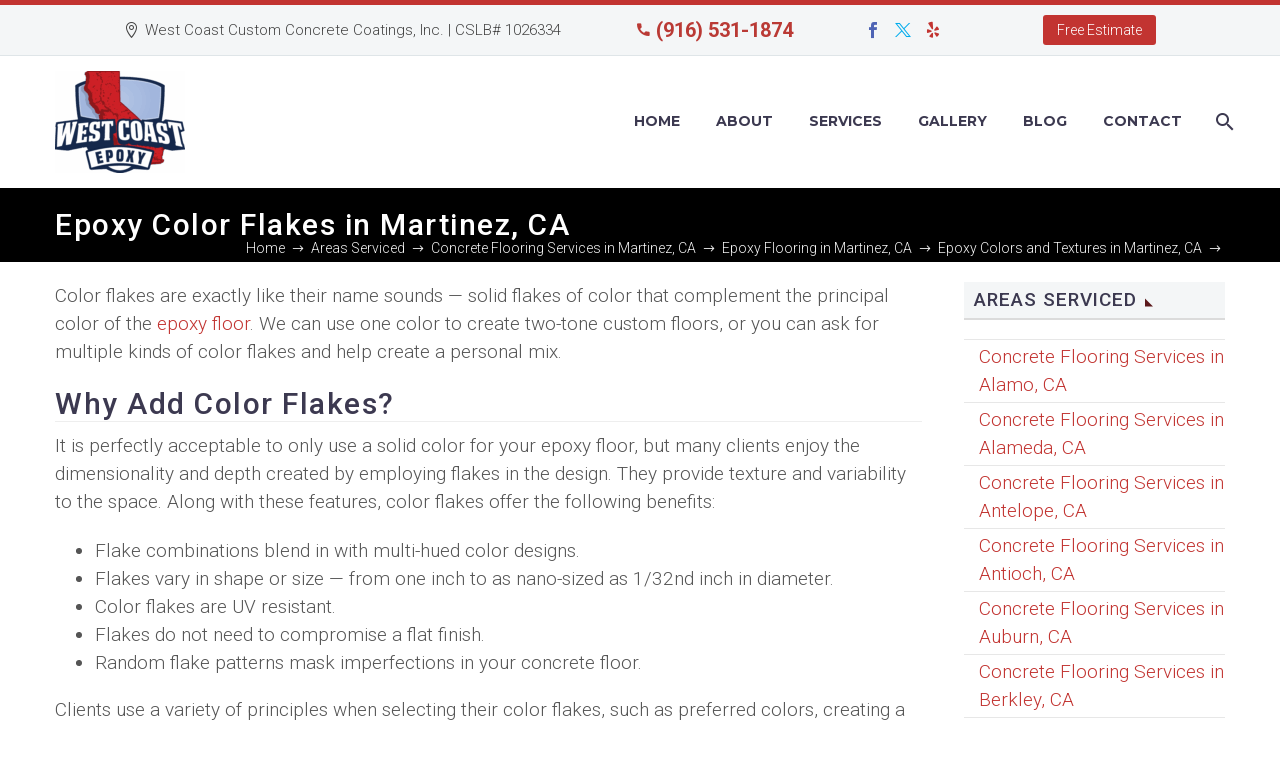

--- FILE ---
content_type: text/html; charset=UTF-8
request_url: https://westcoastepoxy.com/areas-serviced/concrete-flooring-services-in-martinez-ca/epoxy-flooring-in-martinez-ca/epoxy-colors-and-textures-in-martinez-ca/epoxy-color-flakes-in-martinez-ca/
body_size: 22210
content:
<!DOCTYPE html>
<!--[if IE 7]>
<html class="ie ie7" lang="en-US" prefix="og: https://ogp.me/ns#" xmlns:og="https://ogp.me/ns#" xmlns:fb="https://ogp.me/ns/fb#">
<![endif]-->
<!--[if IE 8]>
<html class="ie ie8" lang="en-US" prefix="og: https://ogp.me/ns#" xmlns:og="https://ogp.me/ns#" xmlns:fb="https://ogp.me/ns/fb#">
<![endif]-->
<!--[if !(IE 7) | !(IE 8) ]><!-->
<html lang="en-US" prefix="og: https://ogp.me/ns#" xmlns:og="https://ogp.me/ns#" xmlns:fb="https://ogp.me/ns/fb#">
<!--<![endif]-->
<head>
	<meta charset="UTF-8">
	<meta name="viewport" content="width=device-width, initial-scale=1.0" />
	<link rel="profile" href="https://gmpg.org/xfn/11">
	<link rel="pingback" href="https://westcoastepoxy.com/xmlrpc.php">
	<script data-cfasync="false" data-no-defer="1" data-no-minify="1" data-no-optimize="1">var ewww_webp_supported=!1;function check_webp_feature(A,e){var w;e=void 0!==e?e:function(){},ewww_webp_supported?e(ewww_webp_supported):((w=new Image).onload=function(){ewww_webp_supported=0<w.width&&0<w.height,e&&e(ewww_webp_supported)},w.onerror=function(){e&&e(!1)},w.src="data:image/webp;base64,"+{alpha:"UklGRkoAAABXRUJQVlA4WAoAAAAQAAAAAAAAAAAAQUxQSAwAAAARBxAR/Q9ERP8DAABWUDggGAAAABQBAJ0BKgEAAQAAAP4AAA3AAP7mtQAAAA=="}[A])}check_webp_feature("alpha");</script><script data-cfasync="false" data-no-defer="1" data-no-minify="1" data-no-optimize="1">var Arrive=function(c,w){"use strict";if(c.MutationObserver&&"undefined"!=typeof HTMLElement){var r,a=0,u=(r=HTMLElement.prototype.matches||HTMLElement.prototype.webkitMatchesSelector||HTMLElement.prototype.mozMatchesSelector||HTMLElement.prototype.msMatchesSelector,{matchesSelector:function(e,t){return e instanceof HTMLElement&&r.call(e,t)},addMethod:function(e,t,r){var a=e[t];e[t]=function(){return r.length==arguments.length?r.apply(this,arguments):"function"==typeof a?a.apply(this,arguments):void 0}},callCallbacks:function(e,t){t&&t.options.onceOnly&&1==t.firedElems.length&&(e=[e[0]]);for(var r,a=0;r=e[a];a++)r&&r.callback&&r.callback.call(r.elem,r.elem);t&&t.options.onceOnly&&1==t.firedElems.length&&t.me.unbindEventWithSelectorAndCallback.call(t.target,t.selector,t.callback)},checkChildNodesRecursively:function(e,t,r,a){for(var i,n=0;i=e[n];n++)r(i,t,a)&&a.push({callback:t.callback,elem:i}),0<i.childNodes.length&&u.checkChildNodesRecursively(i.childNodes,t,r,a)},mergeArrays:function(e,t){var r,a={};for(r in e)e.hasOwnProperty(r)&&(a[r]=e[r]);for(r in t)t.hasOwnProperty(r)&&(a[r]=t[r]);return a},toElementsArray:function(e){return e=void 0!==e&&("number"!=typeof e.length||e===c)?[e]:e}}),e=(l.prototype.addEvent=function(e,t,r,a){a={target:e,selector:t,options:r,callback:a,firedElems:[]};return this._beforeAdding&&this._beforeAdding(a),this._eventsBucket.push(a),a},l.prototype.removeEvent=function(e){for(var t,r=this._eventsBucket.length-1;t=this._eventsBucket[r];r--)e(t)&&(this._beforeRemoving&&this._beforeRemoving(t),(t=this._eventsBucket.splice(r,1))&&t.length&&(t[0].callback=null))},l.prototype.beforeAdding=function(e){this._beforeAdding=e},l.prototype.beforeRemoving=function(e){this._beforeRemoving=e},l),t=function(i,n){var o=new e,l=this,s={fireOnAttributesModification:!1};return o.beforeAdding(function(t){var e=t.target;e!==c.document&&e!==c||(e=document.getElementsByTagName("html")[0]);var r=new MutationObserver(function(e){n.call(this,e,t)}),a=i(t.options);r.observe(e,a),t.observer=r,t.me=l}),o.beforeRemoving(function(e){e.observer.disconnect()}),this.bindEvent=function(e,t,r){t=u.mergeArrays(s,t);for(var a=u.toElementsArray(this),i=0;i<a.length;i++)o.addEvent(a[i],e,t,r)},this.unbindEvent=function(){var r=u.toElementsArray(this);o.removeEvent(function(e){for(var t=0;t<r.length;t++)if(this===w||e.target===r[t])return!0;return!1})},this.unbindEventWithSelectorOrCallback=function(r){var a=u.toElementsArray(this),i=r,e="function"==typeof r?function(e){for(var t=0;t<a.length;t++)if((this===w||e.target===a[t])&&e.callback===i)return!0;return!1}:function(e){for(var t=0;t<a.length;t++)if((this===w||e.target===a[t])&&e.selector===r)return!0;return!1};o.removeEvent(e)},this.unbindEventWithSelectorAndCallback=function(r,a){var i=u.toElementsArray(this);o.removeEvent(function(e){for(var t=0;t<i.length;t++)if((this===w||e.target===i[t])&&e.selector===r&&e.callback===a)return!0;return!1})},this},i=new function(){var s={fireOnAttributesModification:!1,onceOnly:!1,existing:!1};function n(e,t,r){return!(!u.matchesSelector(e,t.selector)||(e._id===w&&(e._id=a++),-1!=t.firedElems.indexOf(e._id)))&&(t.firedElems.push(e._id),!0)}var c=(i=new t(function(e){var t={attributes:!1,childList:!0,subtree:!0};return e.fireOnAttributesModification&&(t.attributes=!0),t},function(e,i){e.forEach(function(e){var t=e.addedNodes,r=e.target,a=[];null!==t&&0<t.length?u.checkChildNodesRecursively(t,i,n,a):"attributes"===e.type&&n(r,i)&&a.push({callback:i.callback,elem:r}),u.callCallbacks(a,i)})})).bindEvent;return i.bindEvent=function(e,t,r){t=void 0===r?(r=t,s):u.mergeArrays(s,t);var a=u.toElementsArray(this);if(t.existing){for(var i=[],n=0;n<a.length;n++)for(var o=a[n].querySelectorAll(e),l=0;l<o.length;l++)i.push({callback:r,elem:o[l]});if(t.onceOnly&&i.length)return r.call(i[0].elem,i[0].elem);setTimeout(u.callCallbacks,1,i)}c.call(this,e,t,r)},i},o=new function(){var a={};function i(e,t){return u.matchesSelector(e,t.selector)}var n=(o=new t(function(){return{childList:!0,subtree:!0}},function(e,r){e.forEach(function(e){var t=e.removedNodes,e=[];null!==t&&0<t.length&&u.checkChildNodesRecursively(t,r,i,e),u.callCallbacks(e,r)})})).bindEvent;return o.bindEvent=function(e,t,r){t=void 0===r?(r=t,a):u.mergeArrays(a,t),n.call(this,e,t,r)},o};d(HTMLElement.prototype),d(NodeList.prototype),d(HTMLCollection.prototype),d(HTMLDocument.prototype),d(Window.prototype);var n={};return s(i,n,"unbindAllArrive"),s(o,n,"unbindAllLeave"),n}function l(){this._eventsBucket=[],this._beforeAdding=null,this._beforeRemoving=null}function s(e,t,r){u.addMethod(t,r,e.unbindEvent),u.addMethod(t,r,e.unbindEventWithSelectorOrCallback),u.addMethod(t,r,e.unbindEventWithSelectorAndCallback)}function d(e){e.arrive=i.bindEvent,s(i,e,"unbindArrive"),e.leave=o.bindEvent,s(o,e,"unbindLeave")}}(window,void 0),ewww_webp_supported=!1;function check_webp_feature(e,t){var r;ewww_webp_supported?t(ewww_webp_supported):((r=new Image).onload=function(){ewww_webp_supported=0<r.width&&0<r.height,t(ewww_webp_supported)},r.onerror=function(){t(!1)},r.src="data:image/webp;base64,"+{alpha:"UklGRkoAAABXRUJQVlA4WAoAAAAQAAAAAAAAAAAAQUxQSAwAAAARBxAR/Q9ERP8DAABWUDggGAAAABQBAJ0BKgEAAQAAAP4AAA3AAP7mtQAAAA==",animation:"UklGRlIAAABXRUJQVlA4WAoAAAASAAAAAAAAAAAAQU5JTQYAAAD/////AABBTk1GJgAAAAAAAAAAAAAAAAAAAGQAAABWUDhMDQAAAC8AAAAQBxAREYiI/gcA"}[e])}function ewwwLoadImages(e){if(e){for(var t=document.querySelectorAll(".batch-image img, .image-wrapper a, .ngg-pro-masonry-item a, .ngg-galleria-offscreen-seo-wrapper a"),r=0,a=t.length;r<a;r++)ewwwAttr(t[r],"data-src",t[r].getAttribute("data-webp")),ewwwAttr(t[r],"data-thumbnail",t[r].getAttribute("data-webp-thumbnail"));for(var i=document.querySelectorAll("div.woocommerce-product-gallery__image"),r=0,a=i.length;r<a;r++)ewwwAttr(i[r],"data-thumb",i[r].getAttribute("data-webp-thumb"))}for(var n=document.querySelectorAll("video"),r=0,a=n.length;r<a;r++)ewwwAttr(n[r],"poster",e?n[r].getAttribute("data-poster-webp"):n[r].getAttribute("data-poster-image"));for(var o,l=document.querySelectorAll("img.ewww_webp_lazy_load"),r=0,a=l.length;r<a;r++)e&&(ewwwAttr(l[r],"data-lazy-srcset",l[r].getAttribute("data-lazy-srcset-webp")),ewwwAttr(l[r],"data-srcset",l[r].getAttribute("data-srcset-webp")),ewwwAttr(l[r],"data-lazy-src",l[r].getAttribute("data-lazy-src-webp")),ewwwAttr(l[r],"data-src",l[r].getAttribute("data-src-webp")),ewwwAttr(l[r],"data-orig-file",l[r].getAttribute("data-webp-orig-file")),ewwwAttr(l[r],"data-medium-file",l[r].getAttribute("data-webp-medium-file")),ewwwAttr(l[r],"data-large-file",l[r].getAttribute("data-webp-large-file")),null!=(o=l[r].getAttribute("srcset"))&&!1!==o&&o.includes("R0lGOD")&&ewwwAttr(l[r],"src",l[r].getAttribute("data-lazy-src-webp"))),l[r].className=l[r].className.replace(/\bewww_webp_lazy_load\b/,"");for(var s=document.querySelectorAll(".ewww_webp"),r=0,a=s.length;r<a;r++)e?(ewwwAttr(s[r],"srcset",s[r].getAttribute("data-srcset-webp")),ewwwAttr(s[r],"src",s[r].getAttribute("data-src-webp")),ewwwAttr(s[r],"data-orig-file",s[r].getAttribute("data-webp-orig-file")),ewwwAttr(s[r],"data-medium-file",s[r].getAttribute("data-webp-medium-file")),ewwwAttr(s[r],"data-large-file",s[r].getAttribute("data-webp-large-file")),ewwwAttr(s[r],"data-large_image",s[r].getAttribute("data-webp-large_image")),ewwwAttr(s[r],"data-src",s[r].getAttribute("data-webp-src"))):(ewwwAttr(s[r],"srcset",s[r].getAttribute("data-srcset-img")),ewwwAttr(s[r],"src",s[r].getAttribute("data-src-img"))),s[r].className=s[r].className.replace(/\bewww_webp\b/,"ewww_webp_loaded");window.jQuery&&jQuery.fn.isotope&&jQuery.fn.imagesLoaded&&(jQuery(".fusion-posts-container-infinite").imagesLoaded(function(){jQuery(".fusion-posts-container-infinite").hasClass("isotope")&&jQuery(".fusion-posts-container-infinite").isotope()}),jQuery(".fusion-portfolio:not(.fusion-recent-works) .fusion-portfolio-wrapper").imagesLoaded(function(){jQuery(".fusion-portfolio:not(.fusion-recent-works) .fusion-portfolio-wrapper").isotope()}))}function ewwwWebPInit(e){ewwwLoadImages(e),ewwwNggLoadGalleries(e),document.arrive(".ewww_webp",function(){ewwwLoadImages(e)}),document.arrive(".ewww_webp_lazy_load",function(){ewwwLoadImages(e)}),document.arrive("videos",function(){ewwwLoadImages(e)}),"loading"==document.readyState?document.addEventListener("DOMContentLoaded",ewwwJSONParserInit):("undefined"!=typeof galleries&&ewwwNggParseGalleries(e),ewwwWooParseVariations(e))}function ewwwAttr(e,t,r){null!=r&&!1!==r&&e.setAttribute(t,r)}function ewwwJSONParserInit(){"undefined"!=typeof galleries&&check_webp_feature("alpha",ewwwNggParseGalleries),check_webp_feature("alpha",ewwwWooParseVariations)}function ewwwWooParseVariations(e){if(e)for(var t=document.querySelectorAll("form.variations_form"),r=0,a=t.length;r<a;r++){var i=t[r].getAttribute("data-product_variations"),n=!1;try{for(var o in i=JSON.parse(i))void 0!==i[o]&&void 0!==i[o].image&&(void 0!==i[o].image.src_webp&&(i[o].image.src=i[o].image.src_webp,n=!0),void 0!==i[o].image.srcset_webp&&(i[o].image.srcset=i[o].image.srcset_webp,n=!0),void 0!==i[o].image.full_src_webp&&(i[o].image.full_src=i[o].image.full_src_webp,n=!0),void 0!==i[o].image.gallery_thumbnail_src_webp&&(i[o].image.gallery_thumbnail_src=i[o].image.gallery_thumbnail_src_webp,n=!0),void 0!==i[o].image.thumb_src_webp&&(i[o].image.thumb_src=i[o].image.thumb_src_webp,n=!0));n&&ewwwAttr(t[r],"data-product_variations",JSON.stringify(i))}catch(e){}}}function ewwwNggParseGalleries(e){if(e)for(var t in galleries){var r=galleries[t];galleries[t].images_list=ewwwNggParseImageList(r.images_list)}}function ewwwNggLoadGalleries(e){e&&document.addEventListener("ngg.galleria.themeadded",function(e,t){window.ngg_galleria._create_backup=window.ngg_galleria.create,window.ngg_galleria.create=function(e,t){var r=$(e).data("id");return galleries["gallery_"+r].images_list=ewwwNggParseImageList(galleries["gallery_"+r].images_list),window.ngg_galleria._create_backup(e,t)}})}function ewwwNggParseImageList(e){for(var t in e){var r=e[t];if(void 0!==r["image-webp"]&&(e[t].image=r["image-webp"],delete e[t]["image-webp"]),void 0!==r["thumb-webp"]&&(e[t].thumb=r["thumb-webp"],delete e[t]["thumb-webp"]),void 0!==r.full_image_webp&&(e[t].full_image=r.full_image_webp,delete e[t].full_image_webp),void 0!==r.srcsets)for(var a in r.srcsets)nggSrcset=r.srcsets[a],void 0!==r.srcsets[a+"-webp"]&&(e[t].srcsets[a]=r.srcsets[a+"-webp"],delete e[t].srcsets[a+"-webp"]);if(void 0!==r.full_srcsets)for(var i in r.full_srcsets)nggFSrcset=r.full_srcsets[i],void 0!==r.full_srcsets[i+"-webp"]&&(e[t].full_srcsets[i]=r.full_srcsets[i+"-webp"],delete e[t].full_srcsets[i+"-webp"])}return e}check_webp_feature("alpha",ewwwWebPInit);</script>
<!-- Search Engine Optimization by Rank Math - https://rankmath.com/ -->
<title>Epoxy Color Flakes in Martinez, CA | West Coast Epoxy</title>
<meta name="description" content="Did you know that color flakes used in epoxy flooring designs not only add interest but help mask imperfections in your concrete floor? Ask us about it today!"/>
<meta name="robots" content="follow, index, max-snippet:-1, max-video-preview:-1, max-image-preview:large"/>
<link rel="canonical" href="https://westcoastepoxy.com/areas-serviced/concrete-flooring-services-in-martinez-ca/epoxy-flooring-in-martinez-ca/epoxy-colors-and-textures-in-martinez-ca/epoxy-color-flakes-in-martinez-ca/" />
<meta property="og:locale" content="en_US" />
<meta property="og:type" content="article" />
<meta property="og:title" content="Epoxy Color Flakes in Martinez, CA | West Coast Epoxy" />
<meta property="og:description" content="Did you know that color flakes used in epoxy flooring designs not only add interest but help mask imperfections in your concrete floor? Ask us about it today!" />
<meta property="og:url" content="https://westcoastepoxy.com/areas-serviced/concrete-flooring-services-in-martinez-ca/epoxy-flooring-in-martinez-ca/epoxy-colors-and-textures-in-martinez-ca/epoxy-color-flakes-in-martinez-ca/" />
<meta property="og:site_name" content="West Coast Epoxy - Commercial and Residential in Sacramento" />
<meta property="article:publisher" content="https://www.facebook.com/WestCoastEpoxy/" />
<meta name="twitter:card" content="summary_large_image" />
<meta name="twitter:title" content="Epoxy Color Flakes in Martinez, CA | West Coast Epoxy" />
<meta name="twitter:description" content="Did you know that color flakes used in epoxy flooring designs not only add interest but help mask imperfections in your concrete floor? Ask us about it today!" />
<meta name="twitter:site" content="@EpoxyWest/" />
<meta name="twitter:creator" content="@EpoxyWest/" />
<meta name="twitter:label1" content="Time to read" />
<meta name="twitter:data1" content="1 minute" />
<!-- /Rank Math WordPress SEO plugin -->

<link rel='dns-prefetch' href='//challenges.cloudflare.com' />
<link rel='dns-prefetch' href='//secure.gravatar.com' />
<link rel='dns-prefetch' href='//www.googletagmanager.com' />
<link rel='dns-prefetch' href='//stats.wp.com' />
<link rel='dns-prefetch' href='//fonts.googleapis.com' />
<link rel='dns-prefetch' href='//v0.wordpress.com' />
<link rel='preconnect' href='//i0.wp.com' />
<link rel="alternate" type="application/rss+xml" title="West Coast Epoxy &raquo; Feed" href="https://westcoastepoxy.com/feed/" />
<link rel="alternate" type="application/rss+xml" title="West Coast Epoxy &raquo; Comments Feed" href="https://westcoastepoxy.com/comments/feed/" />
<link rel="alternate" title="oEmbed (JSON)" type="application/json+oembed" href="https://westcoastepoxy.com/wp-json/oembed/1.0/embed?url=https%3A%2F%2Fwestcoastepoxy.com%2Fareas-serviced%2Fconcrete-flooring-services-in-martinez-ca%2Fepoxy-flooring-in-martinez-ca%2Fepoxy-colors-and-textures-in-martinez-ca%2Fepoxy-color-flakes-in-martinez-ca%2F" />
<link rel="alternate" title="oEmbed (XML)" type="text/xml+oembed" href="https://westcoastepoxy.com/wp-json/oembed/1.0/embed?url=https%3A%2F%2Fwestcoastepoxy.com%2Fareas-serviced%2Fconcrete-flooring-services-in-martinez-ca%2Fepoxy-flooring-in-martinez-ca%2Fepoxy-colors-and-textures-in-martinez-ca%2Fepoxy-color-flakes-in-martinez-ca%2F&#038;format=xml" />
<style id='wp-img-auto-sizes-contain-inline-css' type='text/css'>
img:is([sizes=auto i],[sizes^="auto," i]){contain-intrinsic-size:3000px 1500px}
/*# sourceURL=wp-img-auto-sizes-contain-inline-css */
</style>
<link rel='stylesheet' id='thegem-preloader-css' href='https://westcoastepoxy.com/wp-content/themes/thegem/css/thegem-preloader.css?ver=5.11.1' type='text/css' media='all' />
<style id='thegem-preloader-inline-css' type='text/css'>

		body:not(.compose-mode) .gem-icon-style-gradient span,
		body:not(.compose-mode) .gem-icon .gem-icon-half-1,
		body:not(.compose-mode) .gem-icon .gem-icon-half-2 {
			opacity: 0 !important;
			}
/*# sourceURL=thegem-preloader-inline-css */
</style>
<link rel='stylesheet' id='thegem-reset-css' href='https://westcoastepoxy.com/wp-content/themes/thegem/css/thegem-reset.css?ver=5.11.1' type='text/css' media='all' />
<link rel='stylesheet' id='thegem-grid-css' href='https://westcoastepoxy.com/wp-content/themes/thegem/css/thegem-grid.css?ver=5.11.1' type='text/css' media='all' />
<link rel='stylesheet' id='thegem-header-css' href='https://westcoastepoxy.com/wp-content/themes/thegem/css/thegem-header.css?ver=5.11.1' type='text/css' media='all' />
<link rel='stylesheet' id='thegem-style-css' href='https://westcoastepoxy.com/wp-content/themes/thegem/style.css?ver=5.11.1' type='text/css' media='all' />
<link rel='stylesheet' id='thegem-child-style-css' href='https://westcoastepoxy.com/wp-content/themes/thegem-child/style.css?ver=5.11.1' type='text/css' media='all' />
<link rel='stylesheet' id='thegem-widgets-css' href='https://westcoastepoxy.com/wp-content/themes/thegem/css/thegem-widgets.css?ver=5.11.1' type='text/css' media='all' />
<link rel='stylesheet' id='thegem-new-css-css' href='https://westcoastepoxy.com/wp-content/themes/thegem/css/thegem-new-css.css?ver=5.11.1' type='text/css' media='all' />
<link rel='stylesheet' id='perevazka-css-css-css' href='https://westcoastepoxy.com/wp-content/themes/thegem/css/thegem-perevazka-css.css?ver=5.11.1' type='text/css' media='all' />
<link rel='stylesheet' id='thegem-google-fonts-css' href='//fonts.googleapis.com/css?family=Roboto%3A100%2C100italic%2C300%2C300italic%2C400%2C400italic%2C500%2C500italic%2C700%2C700italic%2C900%2C900italic%7CSource+Sans+Pro%3A200%2C200italic%2C300%2C300italic%2C400%2C400italic%2C600%2C600italic%2C700%2C700italic%2C900%2C900italic%7CMontserrat%3A100%2C200%2C300%2C400%2C500%2C600%2C700%2C800%2C900%2C100italic%2C200italic%2C300italic%2C400italic%2C500italic%2C600italic%2C700italic%2C800italic%2C900italic&#038;subset=cyrillic%2Ccyrillic-ext%2Cgreek%2Cgreek-ext%2Clatin%2Clatin-ext%2Cvietnamese&#038;ver=6.9' type='text/css' media='all' />
<link rel='stylesheet' id='thegem-custom-css' href='https://westcoastepoxy.com/wp-content/uploads/thegem/css/custom-azwL1Mq3.css?ver=5.11.1' type='text/css' media='all' />
<style id='thegem-custom-inline-css' type='text/css'>
#page-title {background-color: #000000;padding-top: 80px;padding-bottom: 80px;}#page-title h1,#page-title .title-rich-content {color: #ffffff;}.page-title-excerpt {color: #ffffff;margin-top: 18px;}#page-title .page-title-title {margin-top: 0px;}#page-title .page-title-title .styled-subtitle.light,#page-title .page-title-excerpt .styled-subtitle.light{ font-family: var(--thegem-to-light-title-font-family); font-style: normal; font-weight: normal;}#page-title .page-title-title .title-main-menu,#page-title .page-title-excerpt .title-main-menu{ font-family: var(--thegem-to-menu-font-family); font-style: var(--thegem-to-menu-font-style); font-weight: var(--thegem-to-menu-font-weight); text-transform: var(--thegem-to-menu-text-transform); font-size: var(--thegem-to-menu-font-size); line-height: var(--thegem-to-menu-line-height); letter-spacing: var(--thegem-to-menu-letter-spacing, 0);}#page-title .page-title-title .title-main-menu.light,#page-title .page-title-excerpt .title-main-menu.light{ font-family: var(--thegem-to-light-title-font-family); font-style: normal; font-weight: normal;}#page-title .page-title-title .title-body,#page-title .page-title-excerpt .title-body{ font-family: var(--thegem-to-body-font-family); font-style: var(--thegem-to-body-font-style); font-weight: var(--thegem-to-body-font-weight); text-transform: var(--thegem-to-body-text-transform, none); font-size: var(--thegem-to-body-font-size); line-height: var(--thegem-to-body-line-height); letter-spacing: var(--thegem-to-body-letter-spacing);}#page-title .page-title-title .title-body.light,#page-title .page-title-excerpt .title-body.light{ font-family: var(--thegem-to-light-title-font-family); font-style: normal; font-weight: normal;}#page-title .page-title-title .title-tiny-body,#page-title .page-title-excerpt .title-tiny-body{ font-family: var(--thegem-to-body-tiny-font-family); font-style: var(--thegem-to-body-tiny-font-style); font-weight: var(--thegem-to-body-tiny-font-weight); text-transform: var(--thegem-to-body-tiny-text-transform, none); font-size: var(--thegem-to-body-tiny-font-size); line-height: var(--thegem-to-body-tiny-line-height); letter-spacing: var(--thegem-to-body-tiny-letter-spacing);}#page-title .page-title-title .title-tiny-body.light,#page-title .page-title-excerpt .title-tiny-body.light{ font-family: var(--thegem-to-light-title-font-family); font-style: normal; font-weight: normal;}.page-title-inner,body .breadcrumbs{padding-left: 0px;padding-right: 0px;}body .breadcrumbs,body .breadcrumbs a,body .bc-devider:before {color: #f3f3f3;}body .breadcrumbs .current {	color: #ffffff;	border-bottom: 3px solid #ffffff;}body .breadcrumbs a:hover {	color: #ffffff;}body .page-title-block .breadcrumbs-container{	text-align: right;}.page-breadcrumbs ul li a,.page-breadcrumbs ul li:not(:last-child):after{	color: #99A9B5FF;}.page-breadcrumbs ul li{	color: #3C3950FF;}.page-breadcrumbs ul li a:hover{	color: #3C3950FF;}.block-content {padding-top: 135px;}.block-content:last-of-type {padding-bottom: 110px;}.gem-slideshow,.slideshow-preloader {}#top-area {	display: block;}@media (max-width: 991px) {#page-title {padding-top: 80px;padding-bottom: 80px;}.page-title-inner, body .breadcrumbs{padding-left: 0px;padding-right: 0px;}.page-title-excerpt {margin-top: 18px;}#page-title .page-title-title {margin-top: 0px;}.block-content {}.block-content:last-of-type {}#top-area {	display: block;}}@media (max-width: 767px) {#page-title {padding-top: 80px;padding-bottom: 80px;}.page-title-inner,body .breadcrumbs{padding-left: 0px;padding-right: 0px;}.page-title-excerpt {margin-top: 18px;}#page-title .page-title-title {margin-top: 0px;}.block-content {}.block-content:last-of-type {}#top-area {	display: block;}}
/*# sourceURL=thegem-custom-inline-css */
</style>
<link rel='stylesheet' id='js_composer_front-css' href='https://westcoastepoxy.com/wp-content/plugins/js_composer/assets/css/js_composer.min.css?ver=8.7.2' type='text/css' media='all' />
<link rel='stylesheet' id='thegem_js_composer_front-css' href='https://westcoastepoxy.com/wp-content/themes/thegem/css/thegem-js_composer_columns.css?ver=5.11.1' type='text/css' media='all' />
<link rel='stylesheet' id='thegem-additional-blog-1-css' href='https://westcoastepoxy.com/wp-content/themes/thegem/css/thegem-additional-blog-1.css?ver=5.11.1' type='text/css' media='all' />
<link rel='stylesheet' id='jquery-fancybox-css' href='https://westcoastepoxy.com/wp-content/themes/thegem/js/fancyBox/jquery.fancybox.min.css?ver=5.11.1' type='text/css' media='all' />
<link rel='stylesheet' id='thegem-vc_elements-css' href='https://westcoastepoxy.com/wp-content/themes/thegem/css/thegem-vc_elements.css?ver=5.11.1' type='text/css' media='all' />
<style id='wp-emoji-styles-inline-css' type='text/css'>

	img.wp-smiley, img.emoji {
		display: inline !important;
		border: none !important;
		box-shadow: none !important;
		height: 1em !important;
		width: 1em !important;
		margin: 0 0.07em !important;
		vertical-align: -0.1em !important;
		background: none !important;
		padding: 0 !important;
	}
/*# sourceURL=wp-emoji-styles-inline-css */
</style>
<link rel='stylesheet' id='wp-block-library-css' href='https://westcoastepoxy.com/wp-includes/css/dist/block-library/style.min.css?ver=6.9' type='text/css' media='all' />
<style id='global-styles-inline-css' type='text/css'>
:root{--wp--preset--aspect-ratio--square: 1;--wp--preset--aspect-ratio--4-3: 4/3;--wp--preset--aspect-ratio--3-4: 3/4;--wp--preset--aspect-ratio--3-2: 3/2;--wp--preset--aspect-ratio--2-3: 2/3;--wp--preset--aspect-ratio--16-9: 16/9;--wp--preset--aspect-ratio--9-16: 9/16;--wp--preset--color--black: #000000;--wp--preset--color--cyan-bluish-gray: #abb8c3;--wp--preset--color--white: #ffffff;--wp--preset--color--pale-pink: #f78da7;--wp--preset--color--vivid-red: #cf2e2e;--wp--preset--color--luminous-vivid-orange: #ff6900;--wp--preset--color--luminous-vivid-amber: #fcb900;--wp--preset--color--light-green-cyan: #7bdcb5;--wp--preset--color--vivid-green-cyan: #00d084;--wp--preset--color--pale-cyan-blue: #8ed1fc;--wp--preset--color--vivid-cyan-blue: #0693e3;--wp--preset--color--vivid-purple: #9b51e0;--wp--preset--gradient--vivid-cyan-blue-to-vivid-purple: linear-gradient(135deg,rgb(6,147,227) 0%,rgb(155,81,224) 100%);--wp--preset--gradient--light-green-cyan-to-vivid-green-cyan: linear-gradient(135deg,rgb(122,220,180) 0%,rgb(0,208,130) 100%);--wp--preset--gradient--luminous-vivid-amber-to-luminous-vivid-orange: linear-gradient(135deg,rgb(252,185,0) 0%,rgb(255,105,0) 100%);--wp--preset--gradient--luminous-vivid-orange-to-vivid-red: linear-gradient(135deg,rgb(255,105,0) 0%,rgb(207,46,46) 100%);--wp--preset--gradient--very-light-gray-to-cyan-bluish-gray: linear-gradient(135deg,rgb(238,238,238) 0%,rgb(169,184,195) 100%);--wp--preset--gradient--cool-to-warm-spectrum: linear-gradient(135deg,rgb(74,234,220) 0%,rgb(151,120,209) 20%,rgb(207,42,186) 40%,rgb(238,44,130) 60%,rgb(251,105,98) 80%,rgb(254,248,76) 100%);--wp--preset--gradient--blush-light-purple: linear-gradient(135deg,rgb(255,206,236) 0%,rgb(152,150,240) 100%);--wp--preset--gradient--blush-bordeaux: linear-gradient(135deg,rgb(254,205,165) 0%,rgb(254,45,45) 50%,rgb(107,0,62) 100%);--wp--preset--gradient--luminous-dusk: linear-gradient(135deg,rgb(255,203,112) 0%,rgb(199,81,192) 50%,rgb(65,88,208) 100%);--wp--preset--gradient--pale-ocean: linear-gradient(135deg,rgb(255,245,203) 0%,rgb(182,227,212) 50%,rgb(51,167,181) 100%);--wp--preset--gradient--electric-grass: linear-gradient(135deg,rgb(202,248,128) 0%,rgb(113,206,126) 100%);--wp--preset--gradient--midnight: linear-gradient(135deg,rgb(2,3,129) 0%,rgb(40,116,252) 100%);--wp--preset--font-size--small: 13px;--wp--preset--font-size--medium: 20px;--wp--preset--font-size--large: 36px;--wp--preset--font-size--x-large: 42px;--wp--preset--spacing--20: 0.44rem;--wp--preset--spacing--30: 0.67rem;--wp--preset--spacing--40: 1rem;--wp--preset--spacing--50: 1.5rem;--wp--preset--spacing--60: 2.25rem;--wp--preset--spacing--70: 3.38rem;--wp--preset--spacing--80: 5.06rem;--wp--preset--shadow--natural: 6px 6px 9px rgba(0, 0, 0, 0.2);--wp--preset--shadow--deep: 12px 12px 50px rgba(0, 0, 0, 0.4);--wp--preset--shadow--sharp: 6px 6px 0px rgba(0, 0, 0, 0.2);--wp--preset--shadow--outlined: 6px 6px 0px -3px rgb(255, 255, 255), 6px 6px rgb(0, 0, 0);--wp--preset--shadow--crisp: 6px 6px 0px rgb(0, 0, 0);}:where(.is-layout-flex){gap: 0.5em;}:where(.is-layout-grid){gap: 0.5em;}body .is-layout-flex{display: flex;}.is-layout-flex{flex-wrap: wrap;align-items: center;}.is-layout-flex > :is(*, div){margin: 0;}body .is-layout-grid{display: grid;}.is-layout-grid > :is(*, div){margin: 0;}:where(.wp-block-columns.is-layout-flex){gap: 2em;}:where(.wp-block-columns.is-layout-grid){gap: 2em;}:where(.wp-block-post-template.is-layout-flex){gap: 1.25em;}:where(.wp-block-post-template.is-layout-grid){gap: 1.25em;}.has-black-color{color: var(--wp--preset--color--black) !important;}.has-cyan-bluish-gray-color{color: var(--wp--preset--color--cyan-bluish-gray) !important;}.has-white-color{color: var(--wp--preset--color--white) !important;}.has-pale-pink-color{color: var(--wp--preset--color--pale-pink) !important;}.has-vivid-red-color{color: var(--wp--preset--color--vivid-red) !important;}.has-luminous-vivid-orange-color{color: var(--wp--preset--color--luminous-vivid-orange) !important;}.has-luminous-vivid-amber-color{color: var(--wp--preset--color--luminous-vivid-amber) !important;}.has-light-green-cyan-color{color: var(--wp--preset--color--light-green-cyan) !important;}.has-vivid-green-cyan-color{color: var(--wp--preset--color--vivid-green-cyan) !important;}.has-pale-cyan-blue-color{color: var(--wp--preset--color--pale-cyan-blue) !important;}.has-vivid-cyan-blue-color{color: var(--wp--preset--color--vivid-cyan-blue) !important;}.has-vivid-purple-color{color: var(--wp--preset--color--vivid-purple) !important;}.has-black-background-color{background-color: var(--wp--preset--color--black) !important;}.has-cyan-bluish-gray-background-color{background-color: var(--wp--preset--color--cyan-bluish-gray) !important;}.has-white-background-color{background-color: var(--wp--preset--color--white) !important;}.has-pale-pink-background-color{background-color: var(--wp--preset--color--pale-pink) !important;}.has-vivid-red-background-color{background-color: var(--wp--preset--color--vivid-red) !important;}.has-luminous-vivid-orange-background-color{background-color: var(--wp--preset--color--luminous-vivid-orange) !important;}.has-luminous-vivid-amber-background-color{background-color: var(--wp--preset--color--luminous-vivid-amber) !important;}.has-light-green-cyan-background-color{background-color: var(--wp--preset--color--light-green-cyan) !important;}.has-vivid-green-cyan-background-color{background-color: var(--wp--preset--color--vivid-green-cyan) !important;}.has-pale-cyan-blue-background-color{background-color: var(--wp--preset--color--pale-cyan-blue) !important;}.has-vivid-cyan-blue-background-color{background-color: var(--wp--preset--color--vivid-cyan-blue) !important;}.has-vivid-purple-background-color{background-color: var(--wp--preset--color--vivid-purple) !important;}.has-black-border-color{border-color: var(--wp--preset--color--black) !important;}.has-cyan-bluish-gray-border-color{border-color: var(--wp--preset--color--cyan-bluish-gray) !important;}.has-white-border-color{border-color: var(--wp--preset--color--white) !important;}.has-pale-pink-border-color{border-color: var(--wp--preset--color--pale-pink) !important;}.has-vivid-red-border-color{border-color: var(--wp--preset--color--vivid-red) !important;}.has-luminous-vivid-orange-border-color{border-color: var(--wp--preset--color--luminous-vivid-orange) !important;}.has-luminous-vivid-amber-border-color{border-color: var(--wp--preset--color--luminous-vivid-amber) !important;}.has-light-green-cyan-border-color{border-color: var(--wp--preset--color--light-green-cyan) !important;}.has-vivid-green-cyan-border-color{border-color: var(--wp--preset--color--vivid-green-cyan) !important;}.has-pale-cyan-blue-border-color{border-color: var(--wp--preset--color--pale-cyan-blue) !important;}.has-vivid-cyan-blue-border-color{border-color: var(--wp--preset--color--vivid-cyan-blue) !important;}.has-vivid-purple-border-color{border-color: var(--wp--preset--color--vivid-purple) !important;}.has-vivid-cyan-blue-to-vivid-purple-gradient-background{background: var(--wp--preset--gradient--vivid-cyan-blue-to-vivid-purple) !important;}.has-light-green-cyan-to-vivid-green-cyan-gradient-background{background: var(--wp--preset--gradient--light-green-cyan-to-vivid-green-cyan) !important;}.has-luminous-vivid-amber-to-luminous-vivid-orange-gradient-background{background: var(--wp--preset--gradient--luminous-vivid-amber-to-luminous-vivid-orange) !important;}.has-luminous-vivid-orange-to-vivid-red-gradient-background{background: var(--wp--preset--gradient--luminous-vivid-orange-to-vivid-red) !important;}.has-very-light-gray-to-cyan-bluish-gray-gradient-background{background: var(--wp--preset--gradient--very-light-gray-to-cyan-bluish-gray) !important;}.has-cool-to-warm-spectrum-gradient-background{background: var(--wp--preset--gradient--cool-to-warm-spectrum) !important;}.has-blush-light-purple-gradient-background{background: var(--wp--preset--gradient--blush-light-purple) !important;}.has-blush-bordeaux-gradient-background{background: var(--wp--preset--gradient--blush-bordeaux) !important;}.has-luminous-dusk-gradient-background{background: var(--wp--preset--gradient--luminous-dusk) !important;}.has-pale-ocean-gradient-background{background: var(--wp--preset--gradient--pale-ocean) !important;}.has-electric-grass-gradient-background{background: var(--wp--preset--gradient--electric-grass) !important;}.has-midnight-gradient-background{background: var(--wp--preset--gradient--midnight) !important;}.has-small-font-size{font-size: var(--wp--preset--font-size--small) !important;}.has-medium-font-size{font-size: var(--wp--preset--font-size--medium) !important;}.has-large-font-size{font-size: var(--wp--preset--font-size--large) !important;}.has-x-large-font-size{font-size: var(--wp--preset--font-size--x-large) !important;}
/*# sourceURL=global-styles-inline-css */
</style>

<style id='classic-theme-styles-inline-css' type='text/css'>
/*! This file is auto-generated */
.wp-block-button__link{color:#fff;background-color:#32373c;border-radius:9999px;box-shadow:none;text-decoration:none;padding:calc(.667em + 2px) calc(1.333em + 2px);font-size:1.125em}.wp-block-file__button{background:#32373c;color:#fff;text-decoration:none}
/*# sourceURL=/wp-includes/css/classic-themes.min.css */
</style>
<link rel='stylesheet' id='acf7db_schedule_report-css' href='https://westcoastepoxy.com/wp-content/plugins/acf7db-schedule-report/public/css/acf7db_schedule_report-public.css?ver=1.0.5' type='text/css' media='all' />
<link rel='stylesheet' id='foobox-free-min-css' href='https://westcoastepoxy.com/wp-content/plugins/foobox-image-lightbox/free/css/foobox.free.min.css?ver=2.7.35' type='text/css' media='all' />
<link rel='stylesheet' id='leaflet-css-css' href='https://westcoastepoxy.com/wp-content/plugins/meow-lightbox/app/style.min.css?ver=1767644252' type='text/css' media='all' />
<link rel='stylesheet' id='bsf-Defaults-css' href='https://westcoastepoxy.com/wp-content/uploads/smile_fonts/Defaults/Defaults.css?ver=3.21.2' type='text/css' media='all' />
<script type="text/javascript">function fullHeightRow() {
			var fullHeight,
				offsetTop,
				element = document.getElementsByClassName('vc_row-o-full-height')[0];
			if (element) {
				fullHeight = window.innerHeight;
				offsetTop = window.pageYOffset + element.getBoundingClientRect().top;
				if (offsetTop < fullHeight) {
					fullHeight = 100 - offsetTop / (fullHeight / 100);
					element.style.minHeight = fullHeight + 'vh'
				}
			}
		}</script><script type="text/javascript" src="https://westcoastepoxy.com/wp-includes/js/jquery/jquery.min.js?ver=3.7.1" id="jquery-core-js"></script>
<script type="text/javascript" src="https://westcoastepoxy.com/wp-includes/js/jquery/jquery-migrate.min.js?ver=3.4.1" id="jquery-migrate-js"></script>
<script type="text/javascript" src="https://westcoastepoxy.com/wp-content/plugins/acf7db-schedule-report/public/js/acf7db_schedule_report-public.js?ver=1.0.5" id="acf7db_schedule_report-js"></script>
<script type="text/javascript" src="https://westcoastepoxy.com/wp-includes/js/dist/hooks.min.js?ver=dd5603f07f9220ed27f1" id="wp-hooks-js"></script>
<script type="text/javascript" src="https://westcoastepoxy.com/wp-includes/js/dist/i18n.min.js?ver=c26c3dc7bed366793375" id="wp-i18n-js"></script>
<script type="text/javascript" id="wp-i18n-js-after">
/* <![CDATA[ */
wp.i18n.setLocaleData( { 'text direction\u0004ltr': [ 'ltr' ] } );
//# sourceURL=wp-i18n-js-after
/* ]]> */
</script>
<script type="text/javascript" id="mwl-build-js-js-extra">
/* <![CDATA[ */
var mwl_settings = {"api_url":"https://westcoastepoxy.com/wp-json/meow-lightbox/v1/","rest_nonce":"fa3604605f","plugin_url":"https://westcoastepoxy.com/wp-content/plugins/meow-lightbox/app/","version":"1767644252","settings":{"rtf_slider_fix":false,"engine":"default","backdrop_opacity":85,"theme":"dark","flat_orientation":"below","orientation":"auto","selector":".entry-content, .gallery, .mgl-gallery","selector_ahead":false,"deep_linking":false,"deep_linking_slug":"mwl","rendering_delay":300,"skip_dynamic_fetch":false,"include_orphans":false,"js_logs":false,"social_sharing":false,"social_sharing_facebook":true,"social_sharing_twitter":true,"social_sharing_pinterest":true,"separate_galleries":false,"disable_arrows_on_mobile":false,"animation_toggle":"none","animation_speed":"normal","low_res_placeholder":false,"wordpress_big_image":false,"right_click_protection":true,"magnification":true,"full_screen":true,"anti_selector":".home, .page-id-37, .page-id-7011","preloading":false,"download_link":"","caption_source":"","caption_ellipsis":true,"exif":{"title":"","caption":"","camera":"","lens":"","date":false,"date_timezone":false,"shutter_speed":"","aperture":"","focal_length":"","copyright":false,"author":false,"iso":"","keywords":false,"metadata_toggle":false,"metadata_toggle_start_hidden":false},"slideshow":{"enabled":false,"timer":"3000"},"map":{"enabled":""}}};
//# sourceURL=mwl-build-js-js-extra
/* ]]> */
</script>
<script type="text/javascript" src="https://westcoastepoxy.com/wp-content/plugins/meow-lightbox/app/lightbox.js?ver=1767644252" id="mwl-build-js-js"></script>
<script type="text/javascript" id="foobox-free-min-js-before">
/* <![CDATA[ */
/* Run FooBox FREE (v2.7.35) */
var FOOBOX = window.FOOBOX = {
	ready: true,
	disableOthers: false,
	o: {wordpress: { enabled: true }, countMessage:'image %index of %total', captions: { dataTitle: ["captionTitle","title"], dataDesc: ["captionDesc","description"] }, rel: '', excludes:'.fbx-link,.nofoobox,.nolightbox,a[href*="pinterest.com/pin/create/button/"]', affiliate : { enabled: false }},
	selectors: [
		".foogallery-container.foogallery-lightbox-foobox", ".foogallery-container.foogallery-lightbox-foobox-free", ".gallery", ".wp-block-gallery", ".wp-caption", ".wp-block-image", "a:has(img[class*=wp-image-])", ".foobox"
	],
	pre: function( $ ){
		// Custom JavaScript (Pre)
		
	},
	post: function( $ ){
		// Custom JavaScript (Post)
		
		// Custom Captions Code
		
	},
	custom: function( $ ){
		// Custom Extra JS
		
	}
};
//# sourceURL=foobox-free-min-js-before
/* ]]> */
</script>
<script type="text/javascript" src="https://westcoastepoxy.com/wp-content/plugins/foobox-image-lightbox/free/js/foobox.free.min.js?ver=2.7.35" id="foobox-free-min-js"></script>

<!-- Google tag (gtag.js) snippet added by Site Kit -->
<!-- Google Analytics snippet added by Site Kit -->
<script type="text/javascript" src="https://www.googletagmanager.com/gtag/js?id=GT-NSV7HB5" id="google_gtagjs-js" async></script>
<script type="text/javascript" id="google_gtagjs-js-after">
/* <![CDATA[ */
window.dataLayer = window.dataLayer || [];function gtag(){dataLayer.push(arguments);}
gtag("set","linker",{"domains":["westcoastepoxy.com"]});
gtag("js", new Date());
gtag("set", "developer_id.dZTNiMT", true);
gtag("config", "GT-NSV7HB5");
//# sourceURL=google_gtagjs-js-after
/* ]]> */
</script>
<script></script><link rel="https://api.w.org/" href="https://westcoastepoxy.com/wp-json/" /><link rel="alternate" title="JSON" type="application/json" href="https://westcoastepoxy.com/wp-json/wp/v2/pages/7120" /><link rel="EditURI" type="application/rsd+xml" title="RSD" href="https://westcoastepoxy.com/xmlrpc.php?rsd" />

<link rel='shortlink' href='https://wp.me/PaHcor-1QQ' />
<meta name="generator" content="Site Kit by Google 1.170.0" />	<style>img#wpstats{display:none}</style>
		<meta name="generator" content="Powered by WPBakery Page Builder - drag and drop page builder for WordPress."/>

<!-- Google Tag Manager snippet added by Site Kit -->
<script type="text/javascript">
/* <![CDATA[ */

			( function( w, d, s, l, i ) {
				w[l] = w[l] || [];
				w[l].push( {'gtm.start': new Date().getTime(), event: 'gtm.js'} );
				var f = d.getElementsByTagName( s )[0],
					j = d.createElement( s ), dl = l != 'dataLayer' ? '&l=' + l : '';
				j.async = true;
				j.src = 'https://www.googletagmanager.com/gtm.js?id=' + i + dl;
				f.parentNode.insertBefore( j, f );
			} )( window, document, 'script', 'dataLayer', 'GTM-K5HM25Z' );
			
/* ]]> */
</script>

<!-- End Google Tag Manager snippet added by Site Kit -->
<link rel="icon" href="https://westcoastepoxy.com/wp-content/uploads/2018/11/favicon.png" sizes="32x32" />
<link rel="icon" href="https://westcoastepoxy.com/wp-content/uploads/2018/11/favicon.png" sizes="192x192" />
<link rel="apple-touch-icon" href="https://westcoastepoxy.com/wp-content/uploads/2018/11/favicon.png" />
<meta name="msapplication-TileImage" content="https://westcoastepoxy.com/wp-content/uploads/2018/11/favicon.png" />
<script>if(document.querySelector('[data-type="vc_custom-css"]')) {document.head.appendChild(document.querySelector('[data-type="vc_custom-css"]'));}</script><noscript><style> .wpb_animate_when_almost_visible { opacity: 1; }</style></noscript>
	<link rel="preload" as="font" crossorigin="anonymous" type="font/woff" href="https://westcoastepoxy.com/wp-content/themes/thegem/fonts/elegant/ElegantIcons.woff">
<link rel='stylesheet' id='icons-elegant-css' href='https://westcoastepoxy.com/wp-content/themes/thegem/css/icons-elegant.css?ver=5.11.1' type='text/css' media='all' />
<link rel='stylesheet' id='icons-userpack-css' href='https://westcoastepoxy.com/wp-content/themes/thegem-child/css/icons-userpack.css?ver=6.9' type='text/css' media='all' />
<link rel='stylesheet' id='rpwe-style-css' href='https://westcoastepoxy.com/wp-content/plugins/recent-posts-widget-extended/assets/css/rpwe-frontend.css?ver=2.0.2' type='text/css' media='all' />
<link rel='stylesheet' id='wp_social_ninja_reviews-css' href='https://westcoastepoxy.com/wp-content/plugins/wp-social-reviews/assets/css/wp_social_ninja_reviews.css?ver=4.0.2' type='text/css' media='all' />
</head>


<body class="wp-singular page-template-default page page-id-7120 page-child parent-pageid-6783 wp-theme-thegem wp-child-theme-thegem-child wpb-js-composer js-comp-ver-8.7.2 vc_responsive">
		<!-- Google Tag Manager (noscript) snippet added by Site Kit -->
		<noscript>
			<iframe src="https://www.googletagmanager.com/ns.html?id=GTM-K5HM25Z" height="0" width="0" style="display:none;visibility:hidden"></iframe>
		</noscript>
		<!-- End Google Tag Manager (noscript) snippet added by Site Kit -->
		
	<script type="text/javascript">
		var gemSettings = {"isTouch":"","forcedLasyDisabled":"","tabletPortrait":"","tabletLandscape":"","topAreaMobileDisable":"","parallaxDisabled":"","fillTopArea":"","themePath":"https:\/\/westcoastepoxy.com\/wp-content\/themes\/thegem","rootUrl":"https:\/\/westcoastepoxy.com","mobileEffectsEnabled":"","isRTL":""};
		(function() {
    function isTouchDevice() {
        return (('ontouchstart' in window) ||
            (navigator.MaxTouchPoints > 0) ||
            (navigator.msMaxTouchPoints > 0));
    }

    window.gemSettings.isTouch = isTouchDevice();

    function userAgentDetection() {
        var ua = navigator.userAgent.toLowerCase(),
        platform = navigator.platform.toLowerCase(),
        UA = ua.match(/(opera|ie|firefox|chrome|version)[\s\/:]([\w\d\.]+)?.*?(safari|version[\s\/:]([\w\d\.]+)|$)/) || [null, 'unknown', 0],
        mode = UA[1] == 'ie' && document.documentMode;

        window.gemBrowser = {
            name: (UA[1] == 'version') ? UA[3] : UA[1],
            version: UA[2],
            platform: {
                name: ua.match(/ip(?:ad|od|hone)/) ? 'ios' : (ua.match(/(?:webos|android)/) || platform.match(/mac|win|linux/) || ['other'])[0]
                }
        };
            }

    window.updateGemClientSize = function() {
        if (window.gemOptions == null || window.gemOptions == undefined) {
            window.gemOptions = {
                first: false,
                clientWidth: 0,
                clientHeight: 0,
                innerWidth: -1
            };
        }

        window.gemOptions.clientWidth = window.innerWidth || document.documentElement.clientWidth;
        if (document.body != null && !window.gemOptions.clientWidth) {
            window.gemOptions.clientWidth = document.body.clientWidth;
        }

        window.gemOptions.clientHeight = window.innerHeight || document.documentElement.clientHeight;
        if (document.body != null && !window.gemOptions.clientHeight) {
            window.gemOptions.clientHeight = document.body.clientHeight;
        }
    };

    window.updateGemInnerSize = function(width) {
        window.gemOptions.innerWidth = width != undefined ? width : (document.body != null ? document.body.clientWidth : 0);
    };

    userAgentDetection();
    window.updateGemClientSize(true);

    window.gemSettings.lasyDisabled = window.gemSettings.forcedLasyDisabled || (!window.gemSettings.mobileEffectsEnabled && (window.gemSettings.isTouch || window.gemOptions.clientWidth <= 800));
})();
		(function() {
    if (window.gemBrowser.name == 'safari') {
        try {
            var safariVersion = parseInt(window.gemBrowser.version);
        } catch(e) {
            var safariVersion = 0;
        }
        if (safariVersion >= 9) {
            window.gemSettings.parallaxDisabled = true;
            window.gemSettings.fillTopArea = true;
        }
    }
})();
		(function() {
    var fullwithData = {
        page: null,
        pageWidth: 0,
        pageOffset: {},
        fixVcRow: true,
        pagePaddingLeft: 0
    };

    function updateFullwidthData() {
        fullwithData.pageOffset = fullwithData.page.getBoundingClientRect();
        fullwithData.pageWidth = parseFloat(fullwithData.pageOffset.width);
        fullwithData.pagePaddingLeft = 0;

        if (fullwithData.page.className.indexOf('vertical-header') != -1) {
            fullwithData.pagePaddingLeft = 45;
            if (fullwithData.pageWidth >= 1600) {
                fullwithData.pagePaddingLeft = 360;
            }
            if (fullwithData.pageWidth < 980) {
                fullwithData.pagePaddingLeft = 0;
            }
        }
    }

    function gem_fix_fullwidth_position(element) {
        if (element == null) {
            return false;
        }

        if (fullwithData.page == null) {
            fullwithData.page = document.getElementById('page');
            updateFullwidthData();
        }

        /*if (fullwithData.pageWidth < 1170) {
            return false;
        }*/

        if (!fullwithData.fixVcRow) {
            return false;
        }

        if (element.previousElementSibling != null && element.previousElementSibling != undefined && element.previousElementSibling.className.indexOf('fullwidth-block') == -1) {
            var elementParentViewportOffset = element.previousElementSibling.getBoundingClientRect();
        } else {
            var elementParentViewportOffset = element.parentNode.getBoundingClientRect();
        }

        /*if (elementParentViewportOffset.top > window.gemOptions.clientHeight) {
            fullwithData.fixVcRow = false;
            return false;
        }*/

        if (element.className.indexOf('vc_row') != -1) {
            var elementMarginLeft = -21;
            var elementMarginRight = -21;
        } else {
            var elementMarginLeft = 0;
            var elementMarginRight = 0;
        }

        var offset = parseInt(fullwithData.pageOffset.left + 0.5) - parseInt((elementParentViewportOffset.left < 0 ? 0 : elementParentViewportOffset.left) + 0.5) - elementMarginLeft + fullwithData.pagePaddingLeft;
        var offsetKey = window.gemSettings.isRTL ? 'right' : 'left';

        element.style.position = 'relative';
        element.style[offsetKey] = offset + 'px';
        element.style.width = fullwithData.pageWidth - fullwithData.pagePaddingLeft + 'px';

        if (element.className.indexOf('vc_row') == -1) {
            element.setAttribute('data-fullwidth-updated', 1);
        }

        if (element.className.indexOf('vc_row') != -1 && element.className.indexOf('vc_section') == -1 && !element.hasAttribute('data-vc-stretch-content')) {
            var el_full = element.parentNode.querySelector('.vc_row-full-width-before');
            var padding = -1 * offset;
            0 > padding && (padding = 0);
            var paddingRight = fullwithData.pageWidth - padding - el_full.offsetWidth + elementMarginLeft + elementMarginRight;
            0 > paddingRight && (paddingRight = 0);
            element.style.paddingLeft = padding + 'px';
            element.style.paddingRight = paddingRight + 'px';
        }
    }

    window.gem_fix_fullwidth_position = gem_fix_fullwidth_position;

    document.addEventListener('DOMContentLoaded', function() {
        var classes = [];

        if (window.gemSettings.isTouch) {
            document.body.classList.add('thegem-touch');
        }

        if (window.gemSettings.lasyDisabled && !window.gemSettings.forcedLasyDisabled) {
            document.body.classList.add('thegem-effects-disabled');
        }
    });

    if (window.gemSettings.parallaxDisabled) {
        var head  = document.getElementsByTagName('head')[0],
            link  = document.createElement('style');
        link.rel  = 'stylesheet';
        link.type = 'text/css';
        link.innerHTML = ".fullwidth-block.fullwidth-block-parallax-fixed .fullwidth-block-background { background-attachment: scroll !important; }";
        head.appendChild(link);
    }
})();

(function() {
    setTimeout(function() {
        var preloader = document.getElementById('page-preloader');
        if (preloader != null && preloader != undefined) {
            preloader.className += ' preloader-loaded';
        }
    }, window.pagePreloaderHideTime || 1000);
})();
	</script>
	


<div id="page" class="layout-fullwidth header-style-3">

	<a href="#main" class="scroll-to-content">Skip to main content</a>

			<a href="#page" class="scroll-top-button">Scroll Top</a>
	
	
		
		<div id="site-header-wrapper"  class="  " >
			
			
			<header id="site-header" class="site-header animated-header mobile-menu-layout-default" role="banner">
													<div class="top-area-background">
						<div id="top-area" class="top-area top-area-style-default top-area-alignment-center">
	<div class="container">
		<div class="top-area-items inline-inside">
							<div class="top-area-block top-area-contacts"><div class="gem-contacts inline-inside"><div class="gem-contacts-item gem-contacts-address">West Coast Custom Concrete Coatings, Inc. | CSLB# 1026334</div><div class="gem-contacts-item gem-contacts-phone"><a href="tel:(916) 531-1874">(916) 531-1874</a></div></div></div>
										<div class="top-area-block top-area-socials socials-colored-hover">			<div class="socials inline-inside">
															<a class="socials-item" href="https://www.facebook.com/WestCoastEpoxy/" target="_blank" rel="noopener" title="Facebook">
                            <i class="socials-item-icon facebook "></i>
                        </a>
																													<a class="socials-item" href="https://twitter.com/EpoxyWest/" target="_blank" rel="noopener" title="Twitter">
                            <i class="socials-item-icon twitter "></i>
                        </a>
																																																																																																																																																																																																																																																																																																																																																																										<a class="socials-item" href="https://www.yelp.com/biz/garage-experts-of-roseville-rancho-cordova" target="_blank" rel="noopener" title="Yelp">
                            <i class="socials-item-icon yelp "></i>
                        </a>
																				<a class="socials-item" href="https://www.youtube.com/channel/UCSJ0cd1MJTA6Z8J_E9bbBrg" target="_blank" rel="noopener" title="YouTube">
                            <i class="socials-item-icon social-youtube-1615351952 "></i>
                        </a>
																</div>
			</div>
										<div class="top-area-block top-area-menu">
																<div class="top-area-button"><div class="gem-button-container gem-button-position-inline thegem-button-6970a1f51a6ee2876"  ><a class="gem-button gem-button-size-tiny gem-button-style-flat gem-button-text-weight-normal gem-button-no-uppercase" data-ll-effect="drop-right-without-wrap" style="border-radius: 3px;" onmouseleave="" onmouseenter="" href="https://westcoastepoxy.com/contact/appointment-request/" target="_self">Free Estimate</a></div> </div>
									</div>
					</div>
	</div>
</div>
					</div>
				
				<div class="header-background">
					<div class="container">
						<div class="header-main logo-position-left header-layout-default header-style-3">
																							<div class="site-title">
											<div class="site-logo" style="width:130px;">
			<a href="https://westcoastepoxy.com/" rel="home" aria-label="Homepage">
									<span class="logo"><img src="https://westcoastepoxy.com/wp-content/uploads/thegem/logos/logo_60cac20dd3db902cd263103b5c334a21_1x.png" srcset="https://westcoastepoxy.com/wp-content/uploads/thegem/logos/logo_60cac20dd3db902cd263103b5c334a21_1x.png 1x,https://westcoastepoxy.com/wp-content/uploads/thegem/logos/logo_60cac20dd3db902cd263103b5c334a21_2x.png 2x,https://westcoastepoxy.com/wp-content/uploads/thegem/logos/logo_60cac20dd3db902cd263103b5c334a21_3x.png 3x" alt="West Coast Epoxy" style="width:130px;" class="tgp-exclude default"/><img src="https://westcoastepoxy.com/wp-content/uploads/thegem/logos/logo_ab85193e3db15f2884fd5f74d956237c_1x.png" srcset="https://westcoastepoxy.com/wp-content/uploads/thegem/logos/logo_ab85193e3db15f2884fd5f74d956237c_1x.png 1x,https://westcoastepoxy.com/wp-content/uploads/thegem/logos/logo_ab85193e3db15f2884fd5f74d956237c_2x.png 2x,https://westcoastepoxy.com/wp-content/uploads/thegem/logos/logo_ab85193e3db15f2884fd5f74d956237c_3x.png 3x" alt="West Coast Epoxy" style="width:102px;" class="tgp-exclude small"/></span>
							</a>
		</div>
										</div>
																											<nav id="primary-navigation" class="site-navigation primary-navigation" role="navigation">
											<button class="menu-toggle dl-trigger">Primary Menu<span class="menu-line-1"></span><span class="menu-line-2"></span><span class="menu-line-3"></span></button>																							<ul id="primary-menu" class="nav-menu styled no-responsive dl-menu"><li id="menu-item-1786" class="menu-item menu-item-type-post_type menu-item-object-page menu-item-home menu-item-1786 megamenu-first-element"><a href="https://westcoastepoxy.com/">Home</a></li>
<li id="menu-item-1314" class="menu-item menu-item-type-post_type menu-item-object-page menu-item-has-children menu-item-parent menu-item-1314 megamenu-first-element mobile-clickable"><a href="https://westcoastepoxy.com/about/" aria-haspopup="true" aria-expanded="false">About</a><span class="menu-item-parent-toggle" tabindex="0"></span>
<ul class="sub-menu styled dl-submenu">
	<li id="menu-item-1500" class="menu-item menu-item-type-post_type menu-item-object-page menu-item-1500 megamenu-first-element"><a href="https://westcoastepoxy.com/about/testimonials/">Testimonials</a></li>
</ul>
</li>
<li id="menu-item-1315" class="menu-item menu-item-type-post_type menu-item-object-page menu-item-has-children menu-item-parent menu-item-1315 megamenu-first-element mobile-clickable"><a href="https://westcoastepoxy.com/services/" aria-haspopup="true" aria-expanded="false">Services</a><span class="menu-item-parent-toggle" tabindex="0"></span>
<ul class="sub-menu styled dl-submenu">
	<li id="menu-item-1316" class="menu-item menu-item-type-post_type menu-item-object-page menu-item-has-children menu-item-parent menu-item-1316 megamenu-first-element mobile-clickable"><a href="https://westcoastepoxy.com/services/epoxy-flooring-systems/" aria-haspopup="true" aria-expanded="false">Epoxy Flooring Systems</a><span class="menu-item-parent-toggle" tabindex="0"></span>
	<ul class="sub-menu styled dl-submenu">
		<li id="menu-item-1607" class="menu-item menu-item-type-post_type menu-item-object-page menu-item-1607 megamenu-first-element"><a href="https://westcoastepoxy.com/services/epoxy-flooring-systems/commercial-epoxy-flooring/">Commercial Epoxy Flooring</a></li>
		<li id="menu-item-1605" class="menu-item menu-item-type-post_type menu-item-object-page menu-item-1605 megamenu-first-element"><a href="https://westcoastepoxy.com/services/epoxy-flooring-systems/industrial-epoxy-flooring/">Industrial Epoxy Flooring</a></li>
		<li id="menu-item-1606" class="menu-item menu-item-type-post_type menu-item-object-page menu-item-1606 megamenu-first-element"><a href="https://westcoastepoxy.com/services/epoxy-flooring-systems/residential-epoxy-flooring/">Residential Epoxy Flooring</a></li>
		<li id="menu-item-2963" class="menu-item menu-item-type-post_type menu-item-object-page menu-item-2963 megamenu-first-element"><a href="https://westcoastepoxy.com/services/epoxy-flooring-systems/trowel-grade-epoxy-flooring/">Trowel Grade Epoxy Flooring</a></li>
		<li id="menu-item-2107" class="menu-item menu-item-type-post_type menu-item-object-page menu-item-2107 megamenu-first-element"><a href="https://westcoastepoxy.com/services/epoxy-flooring-systems/colors-and-textures/">Colors and Textures</a></li>
	</ul>
</li>
	<li id="menu-item-3443" class="menu-item menu-item-type-post_type menu-item-object-page menu-item-3443 megamenu-first-element"><a href="https://westcoastepoxy.com/services/urethane-concrete/">Urethane Concrete</a></li>
	<li id="menu-item-1739" class="menu-item menu-item-type-post_type menu-item-object-page menu-item-1739 megamenu-first-element"><a href="https://westcoastepoxy.com/services/metallic-epoxy-flooring/">Metallic Epoxy Flooring</a></li>
	<li id="menu-item-1318" class="menu-item menu-item-type-post_type menu-item-object-page menu-item-1318 megamenu-first-element mobile-clickable"><a href="https://westcoastepoxy.com/services/moisture-remediation/">Moisture Remediation</a></li>
	<li id="menu-item-1319" class="menu-item menu-item-type-post_type menu-item-object-page menu-item-1319 megamenu-first-element mobile-clickable"><a href="https://westcoastepoxy.com/services/anti-slip-finish/">Anti-slip Finish</a></li>
	<li id="menu-item-1320" class="menu-item menu-item-type-post_type menu-item-object-page menu-item-1320 megamenu-first-element mobile-clickable"><a href="https://westcoastepoxy.com/services/coved-flooring-systems/">Coved Flooring Systems</a></li>
</ul>
</li>
<li id="menu-item-1713" class="menu-item menu-item-type-post_type menu-item-object-page menu-item-has-children menu-item-parent menu-item-1713 megamenu-first-element mobile-clickable"><a href="https://westcoastepoxy.com/gallery/" aria-haspopup="true" aria-expanded="false">Gallery</a><span class="menu-item-parent-toggle" tabindex="0"></span>
<ul class="sub-menu styled dl-submenu">
	<li id="menu-item-1705" class="menu-item menu-item-type-post_type menu-item-object-page menu-item-1705 megamenu-first-element"><a href="https://westcoastepoxy.com/gallery/epoxy-flooring-industrial/">Epoxy Flooring – Industrial</a></li>
	<li id="menu-item-1703" class="menu-item menu-item-type-post_type menu-item-object-page menu-item-1703 megamenu-first-element"><a href="https://westcoastepoxy.com/gallery/epoxy-flooring-commercial/">Epoxy Flooring – Commercial</a></li>
	<li id="menu-item-1704" class="menu-item menu-item-type-post_type menu-item-object-page menu-item-1704 megamenu-first-element"><a href="https://westcoastepoxy.com/gallery/epoxy-flooring-garages/">Epoxy Flooring – Garages</a></li>
	<li id="menu-item-3006" class="menu-item menu-item-type-post_type menu-item-object-page menu-item-3006 megamenu-first-element"><a href="https://westcoastepoxy.com/gallery/trowel-grade-epoxy/">Epoxy Flooring – Trowel Grade</a></li>
	<li id="menu-item-1598" class="menu-item menu-item-type-post_type menu-item-object-page menu-item-1598 megamenu-first-element"><a href="https://westcoastepoxy.com/gallery/metallics-and-micas/">Metallics and Micas</a></li>
	<li id="menu-item-1597" class="menu-item menu-item-type-post_type menu-item-object-page menu-item-1597 megamenu-first-element"><a href="https://westcoastepoxy.com/gallery/polished-concrete/">Polished Concrete</a></li>
	<li id="menu-item-1706" class="menu-item menu-item-type-post_type menu-item-object-page menu-item-1706 megamenu-first-element"><a href="https://westcoastepoxy.com/gallery/before-after/">Before &#038; After</a></li>
</ul>
</li>
<li id="menu-item-1910" class="menu-item menu-item-type-post_type menu-item-object-page menu-item-1910 megamenu-first-element"><a href="https://westcoastepoxy.com/blog/">Blog</a></li>
<li id="menu-item-1321" class="menu-item menu-item-type-post_type menu-item-object-page menu-item-has-children menu-item-parent menu-item-1321 megamenu-first-element mobile-clickable"><a href="https://westcoastepoxy.com/contact/" aria-haspopup="true" aria-expanded="false">Contact</a><span class="menu-item-parent-toggle" tabindex="0"></span>
<ul class="sub-menu styled dl-submenu">
	<li id="menu-item-1477" class="menu-item menu-item-type-post_type menu-item-object-page menu-item-1477 megamenu-first-element"><a href="https://westcoastepoxy.com/contact/">Contact Us</a></li>
	<li id="menu-item-1322" class="menu-item menu-item-type-post_type menu-item-object-page menu-item-1322 megamenu-first-element"><a href="https://westcoastepoxy.com/contact/appointment-request/">Appointment Request</a></li>
</ul>
</li>
<li class="menu-item menu-item-search "><a href="#" aria-label="Search"></a><div class="minisearch "><form role="search" id="searchform" class="sf" action="https://westcoastepoxy.com/" method="GET"><input id="searchform-input" class="sf-input" type="text" placeholder="Search..." name="s" aria-label="Search"><span class="sf-submit-icon"></span><input id="searchform-submit" class="sf-submit" type="submit" value="s" aria-label="Search"></form></div></li></ul>																																</nav>
																														</div>
					</div>
				</div>
			</header><!-- #site-header -->
								</div><!-- #site-header-wrapper -->
	
	
	<div id="main" class="site-main page__top-shadow visible" role="main" aria-label="Main">

<div id="main-content" class="main-content">

<div id="page-title" class="page-title-block page-title-alignment-left page-title-style-1 ">
						
						
						
						
						
						<div class="container"><div class="page-title-inner"><div class="page-title-title"><h1 style="color:#ffffff;">  Epoxy Color Flakes in Martinez, CA</h1></div></div></div>
						<div class="breadcrumbs-container"><div class="container"><div class="breadcrumbs"><span><a href="https://westcoastepoxy.com/" itemprop="url"><span itemprop="title">Home</span></a></span> <span class="divider"><span class="bc-devider"></span></span> <span><a href="https://westcoastepoxy.com/areas-serviced/" itemprop="url"><span itemprop="title">Areas Serviced</span></a></span> <span class="divider"><span class="bc-devider"></span></span> <span><a href="https://westcoastepoxy.com/areas-serviced/concrete-flooring-services-in-martinez-ca/" itemprop="url"><span itemprop="title">Concrete Flooring Services in Martinez, CA</span></a></span> <span class="divider"><span class="bc-devider"></span></span> <span><a href="https://westcoastepoxy.com/areas-serviced/concrete-flooring-services-in-martinez-ca/epoxy-flooring-in-martinez-ca/" itemprop="url"><span itemprop="title">Epoxy Flooring in Martinez, CA</span></a></span> <span class="divider"><span class="bc-devider"></span></span> <span><a href="https://westcoastepoxy.com/areas-serviced/concrete-flooring-services-in-martinez-ca/epoxy-flooring-in-martinez-ca/epoxy-colors-and-textures-in-martinez-ca/" itemprop="url"><span itemprop="title">Epoxy Colors and Textures in Martinez, CA</span></a></span> <span class="divider"><span class="bc-devider"></span></span> <span class="current">Epoxy Color Flakes in Martinez, CA</span></div><!-- .breadcrumbs --></div></div>
					</div>
<div class="block-content">
	<div class="container">
		<div class="panel row panel-sidebar-position-right with-sidebar panel-sidebar-sticky">

			<div class="panel-center col-lg-9 col-md-9 col-sm-12">
				<article id="post-7120" class="post-7120 page type-page status-publish">

					<div class="entry-content post-content">
						
						
							
						
						<p>Color flakes are exactly like their name sounds — solid flakes of color that complement the principal color of the <a href="https://westcoastepoxy.com/areas-serviced/concrete-flooring-services-in-martinez-ca/epoxy-flooring-in-martinez-ca/">epoxy floor</a>. We can use one color to create two-tone custom floors, or you can ask for multiple kinds of color flakes and help create a personal mix.</p>
<h2>Why Add Color Flakes?</h2>
<p>It is perfectly acceptable to only use a solid color for your epoxy floor, but many clients enjoy the dimensionality and depth created by employing flakes in the design. They provide texture and variability to the space. Along with these features, color flakes offer the following benefits:</p>
<ul>
<li>Flake combinations blend in with multi-hued color designs.</li>
<li>Flakes vary in shape or size — from one inch to as nano-sized as 1/32nd inch in diameter.</li>
<li>Color flakes are UV resistant.</li>
<li>Flakes do not need to compromise a flat finish.</li>
<li>Random flake patterns mask imperfections in your concrete floor.</li>
</ul>
<p>Clients use a variety of principles when selecting their color flakes, such as preferred colors, creating a seasonal feel (summer, fall, winter, or spring), team colors, camouflage, or select complimenting colors using the color wheel — many options are offered with color flakes and colored epoxy floors.</p>
<p>Use the West Coast Epoxy website to narrow the <a href="https://westcoastepoxy.com/gallery/epoxy-flooring-garages/">choices</a> and ask to examine samples during your <a href="https://westcoastepoxy.com/contact/appointment-request/">consultation visit</a>. Selecting the right color combination for your concrete flooring is important to us. <a href="https://westcoastepoxy.com/about/">West Coast Epoxy</a> wants to live up to our name in Martinez by providing the color flakes of your choice for concrete epoxy floors!<br />
<a class="button" title="Request a Free Quote" href="https://westcoastepoxy.com/contact/appointment-request/">Request a Free Quote</a></p>
					</div><!-- .entry-content -->

					
					
					
					
					
				</article><!-- #post-## -->

			</div>

			<div class="sidebar col-lg-3 col-md-3 col-sm-12" role="complementary"><div class="widget-area">
	<aside id="subpages-widget-2" class="widget widget_subpages"><h4 class="widget-title">Areas Serviced</h4><ul><li class="menu-item-2767 first-menu-item"><a href="https://westcoastepoxy.com/areas-serviced/concrete-flooring-services-in-alamo-ca/">Concrete Flooring Services in Alamo, CA</a></li><li class="menu-item-4322"><a href="https://westcoastepoxy.com/areas-serviced/concrete-flooring-services-in-alameda-ca/">Concrete Flooring Services in Alameda, CA</a></li><li class="menu-item-2545"><a href="https://westcoastepoxy.com/areas-serviced/concrete-flooring-services-in-antelope-ca/">Concrete Flooring Services in Antelope, CA</a></li><li class="menu-item-4324"><a href="https://westcoastepoxy.com/areas-serviced/concrete-flooring-services-in-antioch-ca/">Concrete Flooring Services in Antioch, CA</a></li><li class="menu-item-4321"><a href="https://westcoastepoxy.com/areas-serviced/concrete-flooring-services-in-auburn-ca/">Concrete Flooring Services in Auburn, CA</a></li><li class="menu-item-4325"><a href="https://westcoastepoxy.com/areas-serviced/concrete-flooring-services-in-berkley-ca/">Concrete Flooring Services in Berkley, CA</a></li><li class="menu-item-2768"><a href="https://westcoastepoxy.com/areas-serviced/concrete-flooring-services-in-blackhawk-ca/">Concrete Flooring Services in Blackhawk, CA</a></li><li class="menu-item-2789"><a href="https://westcoastepoxy.com/areas-serviced/concrete-flooring-services-in-brentwood-ca/">Concrete Flooring Services in Brentwood, CA</a></li><li class="menu-item-2551"><a href="https://westcoastepoxy.com/areas-serviced/concrete-flooring-services-in-carmichael-ca/">Concrete Flooring Services in Carmichael, CA</a></li><li class="menu-item-2554"><a href="https://westcoastepoxy.com/areas-serviced/concrete-flooring-services-in-citrus-heights-ca/">Concrete Flooring Services in Citrus Heights, CA</a></li><li class="menu-item-2769"><a href="https://westcoastepoxy.com/areas-serviced/concrete-flooring-services-in-clayton-ca/">Concrete Flooring Services in Clayton, CA</a></li><li class="menu-item-3639"><a href="https://westcoastepoxy.com/areas-serviced/concrete-flooring-services-in-concord-ca/">Concrete Flooring Services in Concord, CA</a></li><li class="menu-item-2770"><a href="https://westcoastepoxy.com/areas-serviced/concrete-flooring-services-in-danville-ca/">Concrete Flooring Services in Danville, CA</a></li><li class="menu-item-2555"><a href="https://westcoastepoxy.com/areas-serviced/concrete-flooring-services-in-davis-ca/">Concrete Flooring Services in Davis, CA</a></li><li class="menu-item-2771"><a href="https://westcoastepoxy.com/areas-serviced/concrete-flooring-services-in-diablo-ca/">Concrete Flooring Services in Diablo, CA</a></li><li class="menu-item-4326"><a href="https://westcoastepoxy.com/areas-serviced/concrete-flooring-services-in-dixon-ca/">Concrete Flooring Services in Dixon, CA</a></li><li class="menu-item-2772"><a href="https://westcoastepoxy.com/areas-serviced/concrete-flooring-services-in-dublin-ca/">Concrete Flooring Services in Dublin, CA</a></li><li class="menu-item-1928"><a href="https://westcoastepoxy.com/areas-serviced/concrete-flooring-services-in-el-dorado-hills-ca/">Concrete Flooring Services in El Dorado Hills, CA</a></li><li class="menu-item-1930"><a href="https://westcoastepoxy.com/areas-serviced/concrete-flooring-services-in-elk-grove-ca/">Concrete Flooring Services in Elk Grove, CA</a></li><li class="menu-item-2556"><a href="https://westcoastepoxy.com/areas-serviced/concrete-flooring-services-in-fair-oaks-ca/">Concrete Flooring Services in Fair Oaks, CA</a></li><li class="menu-item-4327"><a href="https://westcoastepoxy.com/areas-serviced/concrete-flooring-services-in-fairfield-ca/">Concrete Flooring Services in Fairfield, CA</a></li><li class="menu-item-1927"><a href="https://westcoastepoxy.com/areas-serviced/concrete-flooring-services-in-folsom-ca/">Concrete Flooring Services in Folsom, CA</a></li><li class="menu-item-4328"><a href="https://westcoastepoxy.com/areas-serviced/concrete-flooring-services-in-fremont-ca/">Concrete Flooring Services in Fremont, CA</a></li><li class="menu-item-2557"><a href="https://westcoastepoxy.com/areas-serviced/concrete-flooring-services-in-gold-river-ca/">Concrete Flooring Services in Gold River, CA</a></li><li class="menu-item-2558"><a href="https://westcoastepoxy.com/areas-serviced/concrete-flooring-services-in-granite-bay-ca/">Concrete Flooring Services in Granite Bay, CA</a></li><li class="menu-item-4329"><a href="https://westcoastepoxy.com/areas-serviced/concrete-flooring-services-in-grass-valley-ca/">Concrete Flooring Services in Grass Valley, CA</a></li><li class="menu-item-4330"><a href="https://westcoastepoxy.com/areas-serviced/concrete-flooring-services-in-hayward-ca/">Concrete Flooring Services in Hayward, CA</a></li><li class="menu-item-2773"><a href="https://westcoastepoxy.com/areas-serviced/concrete-flooring-services-in-lafayette-ca/">Concrete Flooring Services in Lafayette, CA</a></li><li class="menu-item-2559"><a href="https://westcoastepoxy.com/areas-serviced/concrete-flooring-services-in-laguna-ca/">Concrete Flooring Services in Laguna, CA</a></li><li class="menu-item-1931"><a href="https://westcoastepoxy.com/areas-serviced/concrete-flooring-services-in-lincoln-ca/">Concrete Flooring Services in Lincoln, CA</a></li><li class="menu-item-3640"><a href="https://westcoastepoxy.com/areas-serviced/concrete-flooring-services-in-livermore-ca/">Concrete Flooring Services in Livermore, CA</a></li><li class="menu-item-4331"><a href="https://westcoastepoxy.com/areas-serviced/concrete-flooring-services-in-lodi-ca/">Concrete Flooring Services in Lodi, CA</a></li><li class="menu-item-2560"><a href="https://westcoastepoxy.com/areas-serviced/concrete-flooring-services-in-loomis-ca/">Concrete Flooring Services in Loomis, CA</a></li><li class="menu-item-4332"><a href="https://westcoastepoxy.com/areas-serviced/concrete-flooring-services-in-manteca-ca/">Concrete Flooring Services in Manteca, CA</a></li><li class="menu-item-4361"><a href="https://westcoastepoxy.com/areas-serviced/concrete-flooring-services-in-martinez-ca/">Concrete Flooring Services in Martinez, CA</a><ul><li class="menu-item-4464"><a href="https://westcoastepoxy.com/areas-serviced/concrete-flooring-services-in-martinez-ca/epoxy-flooring-in-martinez-ca/">Epoxy Flooring in Martinez, CA</a><ul><li class="menu-item-9264"><a href="https://westcoastepoxy.com/areas-serviced/concrete-flooring-services-in-martinez-ca/epoxy-flooring-in-martinez-ca/epoxy-flooring-for-airplane-hangars-in-martinez-ca/">Epoxy Flooring for Airplane Hangars in Martinez, CA</a></li><li class="menu-item-9522"><a href="https://westcoastepoxy.com/areas-serviced/concrete-flooring-services-in-martinez-ca/epoxy-flooring-in-martinez-ca/concrete-polishing-for-offices-in-martinez-ca/">Concrete Polishing for Offices in Martinez, CA</a></li><li class="menu-item-4755"><a href="https://westcoastepoxy.com/areas-serviced/concrete-flooring-services-in-martinez-ca/epoxy-flooring-in-martinez-ca/commercial-epoxy-flooring-in-martinez-ca/">Commercial Epoxy Flooring in Martinez, CA</a></li><li class="menu-item-5031"><a href="https://westcoastepoxy.com/areas-serviced/concrete-flooring-services-in-martinez-ca/epoxy-flooring-in-martinez-ca/industrial-epoxy-flooring-in-martinez-ca/">Industrial Epoxy Flooring in Martinez, CA</a></li><li class="menu-item-5685"><a href="https://westcoastepoxy.com/areas-serviced/concrete-flooring-services-in-martinez-ca/epoxy-flooring-in-martinez-ca/trowel-grade-epoxy-in-martinez-ca/">Trowel Grade Epoxy in Martinez, CA</a></li><li class="menu-item-7729"><a href="https://westcoastepoxy.com/areas-serviced/concrete-flooring-services-in-martinez-ca/epoxy-flooring-in-martinez-ca/warehouse-floor-epoxy-in-martinez-ca/">Warehouse Floor Epoxy in Martinez, CA</a></li><li class="menu-item-8022"><a href="https://westcoastepoxy.com/areas-serviced/concrete-flooring-services-in-martinez-ca/epoxy-flooring-in-martinez-ca/epoxy-flooring-for-commercial-kitchens-in-martinez-ca/">Epoxy Flooring For Commercial Kitchens in Martinez, CA</a></li><li class="menu-item-8394"><a href="https://westcoastepoxy.com/areas-serviced/concrete-flooring-services-in-martinez-ca/epoxy-flooring-in-martinez-ca/epoxy-flooring-for-offices-in-martinez-ca/">Epoxy Flooring For Offices in Martinez, CA</a></li><li class="menu-item-8679"><a href="https://westcoastepoxy.com/areas-serviced/concrete-flooring-services-in-martinez-ca/epoxy-flooring-in-martinez-ca/epoxy-flooring-for-hallways-in-martinez-ca/">Epoxy Flooring for Hallways in Martinez, CA</a></li><li class="menu-item-4618"><a href="https://westcoastepoxy.com/areas-serviced/concrete-flooring-services-in-martinez-ca/epoxy-flooring-in-martinez-ca/residential-epoxy-flooring-in-martinez-ca/">Residential Epoxy Flooring in Martinez, CA</a></li><li class="menu-item-7512"><a href="https://westcoastepoxy.com/areas-serviced/concrete-flooring-services-in-martinez-ca/epoxy-flooring-in-martinez-ca/garage-floor-epoxy-in-martinez-ca/">Garage Floor Epoxy in Martinez, CA</a></li><li class="menu-item-6783"><a href="https://westcoastepoxy.com/areas-serviced/concrete-flooring-services-in-martinez-ca/epoxy-flooring-in-martinez-ca/epoxy-colors-and-textures-in-martinez-ca/">Epoxy Colors and Textures in Martinez, CA</a><ul><li class="menu-item-7270"><a href="https://westcoastepoxy.com/areas-serviced/concrete-flooring-services-in-martinez-ca/epoxy-flooring-in-martinez-ca/epoxy-colors-and-textures-in-martinez-ca/epoxy-color-micas-in-martinez-ca/">Epoxy Color Micas in Martinez, CA</a></li><li class="menu-item-7316"><a href="https://westcoastepoxy.com/areas-serviced/concrete-flooring-services-in-martinez-ca/epoxy-flooring-in-martinez-ca/epoxy-colors-and-textures-in-martinez-ca/epoxy-color-granules-in-martinez-ca/">Epoxy Color Granules in Martinez, CA</a></li><li class="menu-item-7120 widget_subpages_current_page"><a href="https://westcoastepoxy.com/areas-serviced/concrete-flooring-services-in-martinez-ca/epoxy-flooring-in-martinez-ca/epoxy-colors-and-textures-in-martinez-ca/epoxy-color-flakes-in-martinez-ca/">Epoxy Color Flakes in Martinez, CA</a></li></ul></li></ul></li><li class="menu-item-5319"><a href="https://westcoastepoxy.com/areas-serviced/concrete-flooring-services-in-martinez-ca/concrete-polishing-in-martinez-ca/">Concrete Polishing in Martinez, CA</a></li><li class="menu-item-5174"><a href="https://westcoastepoxy.com/areas-serviced/concrete-flooring-services-in-martinez-ca/coved-flooring-systems-in-martinez-ca/">Coved Flooring Systems in Martinez, CA</a></li><li class="menu-item-5589"><a href="https://westcoastepoxy.com/areas-serviced/concrete-flooring-services-in-martinez-ca/anti-slip-finish-in-martinez-ca/">Anti-Slip Finish in Martinez, CA</a></li><li class="menu-item-5469"><a href="https://westcoastepoxy.com/areas-serviced/concrete-flooring-services-in-martinez-ca/moisture-remediation-in-martinez-ca/">Moisture Remediation in Martinez, CA</a></li><li class="menu-item-5883"><a href="https://westcoastepoxy.com/areas-serviced/concrete-flooring-services-in-martinez-ca/urethane-concrete-in-martinez-ca/">Urethane Concrete in Martinez, CA</a></li><li class="menu-item-6936"><a href="https://westcoastepoxy.com/areas-serviced/concrete-flooring-services-in-martinez-ca/metallic-epoxy-flooring-in-martinez-ca/">Metallic Epoxy Flooring in Martinez, CA</a></li></ul></li><li class="menu-item-2774"><a href="https://westcoastepoxy.com/areas-serviced/concrete-flooring-services-in-moraga-ca/">Concrete Flooring Services in Moraga, CA</a></li><li class="menu-item-5752"><a href="https://westcoastepoxy.com/areas-serviced/concrete-flooring-services-in-mountain-house-ca/">Concrete Flooring Services in Mountain House, CA</a></li><li class="menu-item-4333"><a href="https://westcoastepoxy.com/areas-serviced/concrete-flooring-services-in-napa-ca/">Concrete Flooring Services in Napa, CA</a></li><li class="menu-item-4334"><a href="https://westcoastepoxy.com/areas-serviced/concrete-flooring-services-in-oakland-ca/">Concrete Flooring Services in Oakland, CA</a></li><li class="menu-item-2775"><a href="https://westcoastepoxy.com/areas-serviced/concrete-flooring-services-in-oakley-ca/">Concrete Flooring Services in Oakley, CA</a></li><li class="menu-item-2561"><a href="https://westcoastepoxy.com/areas-serviced/concrete-flooring-services-in-orangevale-ca/">Concrete Flooring Services in Orangevale, CA</a></li><li class="menu-item-2776"><a href="https://westcoastepoxy.com/areas-serviced/concrete-flooring-services-in-orinda-ca/">Concrete Flooring Services in Orinda, CA</a></li><li class="menu-item-3641"><a href="https://westcoastepoxy.com/areas-serviced/concrete-flooring-services-in-pleasant-hill-ca/">Concrete Flooring Services in Pleasant Hill, CA</a></li><li class="menu-item-3642"><a href="https://westcoastepoxy.com/areas-serviced/concrete-flooring-services-in-pleasanton-ca/">Concrete Flooring Services in Pleasanton, CA</a></li><li class="menu-item-2562"><a href="https://westcoastepoxy.com/areas-serviced/concrete-flooring-services-in-rancho-cordova-ca/">Concrete Flooring Services in Rancho Cordova, CA</a></li><li class="menu-item-4335"><a href="https://westcoastepoxy.com/areas-serviced/concrete-flooring-services-in-redwood-city-ca/">Concrete Flooring Services in Redwood City, CA</a></li><li class="menu-item-4336"><a href="https://westcoastepoxy.com/areas-serviced/concrete-flooring-services-in-richmond-ca/">Concrete Flooring Services in Richmond, CA</a></li><li class="menu-item-1929"><a href="https://westcoastepoxy.com/areas-serviced/concrete-flooring-services-in-rocklin-ca/">Concrete Flooring Services in Rocklin, CA</a></li><li class="menu-item-1926"><a href="https://westcoastepoxy.com/areas-serviced/concrete-flooring-services-in-roseville-ca/">Concrete Flooring Services in Roseville, CA</a></li><li class="menu-item-2777"><a href="https://westcoastepoxy.com/areas-serviced/concrete-flooring-services-in-san-ramon-ca/">Concrete Flooring Services in San Ramon, CA</a></li><li class="menu-item-4349"><a href="https://westcoastepoxy.com/areas-serviced/concrete-flooring-services-in-san-jose-ca/">Concrete Flooring Services in San Jose, CA</a></li><li class="menu-item-4350"><a href="https://westcoastepoxy.com/areas-serviced/concrete-flooring-services-in-san-leandro-ca/">Concrete Flooring Services in San Leandro, CA</a></li><li class="menu-item-4351"><a href="https://westcoastepoxy.com/areas-serviced/concrete-flooring-services-in-san-mateo-ca/">Concrete Flooring Services in San Mateo, CA</a></li><li class="menu-item-4337"><a href="https://westcoastepoxy.com/areas-serviced/concrete-flooring-services-in-santa-rosa-ca/">Concrete Flooring Services in Santa Rosa, CA</a></li><li class="menu-item-4338"><a href="https://westcoastepoxy.com/areas-serviced/concrete-flooring-services-in-stockton-ca/">Concrete Flooring Services in Stockton, CA</a></li><li class="menu-item-4339"><a href="https://westcoastepoxy.com/areas-serviced/concrete-flooring-services-in-tracy-ca/">Concrete Flooring Services in Tracy, CA</a></li><li class="menu-item-4352"><a href="https://westcoastepoxy.com/areas-serviced/concrete-flooring-services-in-union-city-ca/">Concrete Flooring Services in Union City, CA</a></li><li class="menu-item-4340"><a href="https://westcoastepoxy.com/areas-serviced/concrete-flooring-services-in-vacaville-ca/">Concrete Flooring Services in Vacaville, CA</a></li><li class="menu-item-4341"><a href="https://westcoastepoxy.com/areas-serviced/concrete-flooring-services-in-vallejo-ca/">Concrete Flooring Services in Vallejo, CA</a></li><li class="menu-item-2778"><a href="https://westcoastepoxy.com/areas-serviced/concrete-flooring-services-in-walnut-creek-ca/">Concrete Flooring Services in Walnut Creek, CA</a></li><li class="menu-item-2563"><a href="https://westcoastepoxy.com/areas-serviced/concrete-flooring-services-in-west-sacramento-ca/">Concrete Flooring Services in West Sacramento, CA</a></li><li class="menu-item-2564"><a href="https://westcoastepoxy.com/areas-serviced/concrete-flooring-services-in-woodland-ca/">Concrete Flooring Services in Woodland, CA</a></li><li class="menu-item-4342"><a href="https://westcoastepoxy.com/areas-serviced/concrete-flooring-services-in-yuba-city-ca/">Concrete Flooring Services in Yuba City, CA</a></li></ul></aside><aside id="rpwe_widget-2" class="widget rpwe_widget recent-posts-extended"><h4 class="widget-title">Recent Posts</h4><div  class="rpwe-block"><ul class="rpwe-ul"><li class="rpwe-li rpwe-clearfix"><a class="rpwe-img" href="https://westcoastepoxy.com/anti-slip-finish/the-benefits-of-epoxy-flooring-in-medical-facilities/" target="_self"><img class="rpwe-alignleft rpwe-thumb" src="https://westcoastepoxy.com/wp-content/uploads/2025/01/25-02-Medical-Facility_942270830-75x75.jpg" alt="The Benefits of Epoxy Flooring in Medical Facilities" height="75" width="75" loading="lazy" decoding="async"></a><h3 class="rpwe-title"><a href="https://westcoastepoxy.com/anti-slip-finish/the-benefits-of-epoxy-flooring-in-medical-facilities/" target="_self">The Benefits of Epoxy Flooring in Medical Facilities</a></h3><time class="rpwe-time published" datetime="2025-02-13T09:00:09-08:00">February 13, 2025</time></li><li class="rpwe-li rpwe-clearfix"><a class="rpwe-img" href="https://westcoastepoxy.com/concrete-polishing/cleaning-and-maintaining-concrete-flooring/" target="_self"><img class="rpwe-alignleft rpwe-thumb" src="https://westcoastepoxy.com/wp-content/uploads/2024/12/24-12-Concrete-Maintenance_593308864-75x75.jpg" alt="Cleaning and Maintaining Concrete Flooring" height="75" width="75" loading="lazy" decoding="async"></a><h3 class="rpwe-title"><a href="https://westcoastepoxy.com/concrete-polishing/cleaning-and-maintaining-concrete-flooring/" target="_self">Cleaning and Maintaining Concrete Flooring</a></h3><time class="rpwe-time published" datetime="2024-12-12T12:39:40-08:00">December 12, 2024</time></li><li class="rpwe-li rpwe-clearfix"><a class="rpwe-img" href="https://westcoastepoxy.com/epoxy-flooring/interior-epoxy-flooring-coatings-misconceptions/" target="_self"><img class="rpwe-alignleft rpwe-thumb" src="https://westcoastepoxy.com/wp-content/uploads/2024/11/24-11-Epoxy-Misconceptions_97236154-75x75.jpg" alt="Interior Epoxy Flooring Coatings &#8211; Misconceptions" height="75" width="75" loading="lazy" decoding="async"></a><h3 class="rpwe-title"><a href="https://westcoastepoxy.com/epoxy-flooring/interior-epoxy-flooring-coatings-misconceptions/" target="_self">Interior Epoxy Flooring Coatings &#8211; Misconceptions</a></h3><time class="rpwe-time published" datetime="2024-11-14T09:00:01-08:00">November 14, 2024</time></li></ul></div><!-- Generated by http://wordpress.org/plugins/recent-posts-widget-extended/ --></aside><aside id="custom_html-3" class="widget_text widget widget_custom_html"><h4 class="widget-title">Have Questions?</h4><div class="textwidget custom-html-widget">We're here for you 7 days a week from 7 AM - 7 PM.
<a href="/contact/" class="button">Contact Us</a></div></aside><aside id="wpsn-widget-2" class="widget widget_wpsn-widget"><h4 class="widget-title">A Happy Customer</h4><div id='wpsr-reviews-grid-8105' class='wpsr-reviews-8105  wpsr-reviews-wrapper wpsr-feed-wrap wpsr_content     wpsr-reviews-template-grid1 wpsr-reviews-layout-masonry ' data-column='12' data-platforms='yelp,facebook,google'><div class="wpsr-container " style="" ><script type="application/ld+json">{"@context":"https:\/\/schema.org\/","@type":"AggregateRating","itemReviewed":{"@type":"LocalBusiness","image":"https:\/\/westcoastepoxy.com\/wp-content\/uploads\/2018\/12\/WCE-Logo-Retina.png","name":"West Coast Epoxy","telephone":"+1-916-531-1874","address":{"@type":"PostalAddress","streetAddress":"7413 Farmgate Way","addressLocality":"Citrus Heights","addressRegion":"CA","postalCode":"95610","addressCountry":"US"}},"ratingValue":"4.9","bestRating":"5","ratingCount":138}</script><div class="wpsr-all-reviews wpsr_feeds wpsr-ai-summary-enabled-masonry wpsr-row wpsr-active-masonry-layout " data-column="12"><div class="wpsr-col-12 wpsr-col-sm-4 wpsr-col-xs-12" role="group">
            <div class="wpsr-review-template wpsr-review-template-one wpsr-review-template-google"
                 style=""
                 data-index="0"
                 data-source_id="10886279192977993607"
                 data-media_id="AbFvOqkiZiD3kN1xYjfsNrordOUynJuwg8NVONiaccUMRvk1BOIyJRpfJNKWvZMJs2ZajUint8wAcQ"
                 data-review_platform="google"
                 data-product_thumbnail=""
                 data-product_name=""
                 data-image_resize="full"
            >
                <div class="wpsr-reviewer-image">
    <a class="wpsr-reviewer-image-url " target="_blank" rel="noopener noreferrer nofollow" href="https://search.google.com/local/reviews?placeid=ChIJoVqnEOffmoAR3EIlPJrr22k">
                                    <img class="wpsr-reviewer-avatar" src="https://westcoastepoxy.com/wp-content/uploads/wp-social-ninja/google/10886279192977993607/AbFvOqkiZiD3kN1xYjfsNrordOUynJuwg8NVONiaccUMRvk1BOIyJRpfJNKWvZMJs2ZajUint8wAcQ_full.webp" alt="Tim Corcoran"/>
                        </a>
</div>                    <div class="wpsr-review-platform">
                <img class="wpsr-review-platform-icon" width="20" height="20" src="https://westcoastepoxy.com/wp-content/plugins/wp-social-reviews/assets/images/icon/icon-google-small.png" alt="google">
    </div>                    <div class="wpsr-review-info">
                        <a class="wpsr-reviewer-name-url" target="_blank" rel="noopener noreferrer nofollow" href="https://search.google.com/local/reviews?placeid=ChIJoVqnEOffmoAR3EIlPJrr22k">
    <span class="wpsr-reviewer-name">Tim Corcoran</span>
    </a><div data-rating="5" class="wpsr-rating-wrapper wpsr-rating">
    
            <div class="wpsr-star-container wpsr-star-background-filled" style="--wpsr-review-star-fill: 100%;">
                    <div class="wpsr-star-empty"></div>
                    <div class="wpsr-star-filled"></div>
                </div><div class="wpsr-star-container wpsr-star-background-filled" style="--wpsr-review-star-fill: 100%;">
                    <div class="wpsr-star-empty"></div>
                    <div class="wpsr-star-filled"></div>
                </div><div class="wpsr-star-container wpsr-star-background-filled" style="--wpsr-review-star-fill: 100%;">
                    <div class="wpsr-star-empty"></div>
                    <div class="wpsr-star-filled"></div>
                </div><div class="wpsr-star-container wpsr-star-background-filled" style="--wpsr-review-star-fill: 100%;">
                    <div class="wpsr-star-empty"></div>
                    <div class="wpsr-star-filled"></div>
                </div><div class="wpsr-star-container wpsr-star-background-filled" style="--wpsr-review-star-fill: 100%;">
                    <div class="wpsr-star-empty"></div>
                    <div class="wpsr-star-filled"></div>
                </div>    
    
    
    
    </div><span data-time="4 years ago" class="wpsr-review-date">
     January 22, 2022</span>                    </div>
                <div class="wpsr-review-content  " tabindex="0">
            <p class="wpsr-review-full-content">I had West Coast Epoxy clean-up, level and epoxy my floors in 2019 and they did a fantastic job. The team was on time and delivered as contracted. They we we polite, professional and willing to take the time and explain the process as the work was completed. Since upgrading the floor in my garage  it is so easy to clean, never cracked or peeled and it gets lots of compliments. We are pleased with the results; so much that we are contracting for another floor in the near future.
All in all, I find the company easy to work with and they deliver excellent product.</p>
    </div>            </div>

        </div></div></div></div></aside></div>
</div><!-- .sidebar -->
		</div>

	</div>
</div><!-- .block-content -->

</div><!-- #main-content -->


		</div><!-- #main -->
		<div id="lazy-loading-point"></div>

											
			
			<footer id="footer-nav" class="site-footer">
				<div class="container"><div class="row">

					<div class="col-md-3 col-md-push-9">
													<div id="footer-socials"><div class="socials inline-inside socials-colored">
																														<a href="https://www.facebook.com/WestCoastEpoxy/" target="_blank" title="Facebook" class="socials-item"><i class="socials-item-icon facebook"></i></a>
																																																											<a href="https://twitter.com/EpoxyWest/" target="_blank" title="Twitter" class="socials-item"><i class="socials-item-icon twitter"></i></a>
																																																																																																																																																																																																																																																																																																																																																																																																																																																																																																																																																																																																																																																																																																																																																																																										<a href="https://www.yelp.com/biz/garage-experts-of-roseville-rancho-cordova" target="_blank" title="Yelp" class="socials-item"><i class="socials-item-icon yelp"></i></a>
																																								<a href="https://www.youtube.com/channel/UCSJ0cd1MJTA6Z8J_E9bbBrg" target="_blank" title="YouTube" class="socials-item"><i class="socials-item-icon social-youtube-1615351952"></i></a>
																																			</div></div><!-- #footer-socials -->
											</div>

					<div class="col-md-6">
											</div>

					<div class="col-md-3 col-md-pull-9"><div class="footer-site-info">© 2026 West Coast Custom Concrete Coatings Inc. All Rights Reserved. | <a href="/sitemap/">Sitemap</a></div></div>

				</div></div>
			</footer><!-- #footer-nav -->
						
			</div><!-- #page -->

	
	<script type="speculationrules">
{"prefetch":[{"source":"document","where":{"and":[{"href_matches":"/*"},{"not":{"href_matches":["/wp-*.php","/wp-admin/*","/wp-content/uploads/*","/wp-content/*","/wp-content/plugins/*","/wp-content/themes/thegem-child/*","/wp-content/themes/thegem/*","/*\\?(.+)"]}},{"not":{"selector_matches":"a[rel~=\"nofollow\"]"}},{"not":{"selector_matches":".no-prefetch, .no-prefetch a"}}]},"eagerness":"conservative"}]}
</script>
                                <script>document.addEventListener('DOMContentLoaded', function() {
    // Listen for the form submission event on any CF7 form
    document.addEventListener('wpcf7submit', function(event) {
        // Short delay to ensure it runs after CF7's default scroll
        setTimeout(function() {
            // Calculate the correct position considering the header overlay
            window.scrollTo(0, document.querySelector('.wpcf7-form').offsetTop - 350);
        }, 100); 
    }, false);
});
</script>
                                <script type="text/javascript" src="https://westcoastepoxy.com/wp-content/themes/thegem/js/thegem-form-elements.min.js?ver=5.11.1" id="thegem-form-elements-js"></script>
<script type="text/javascript" src="https://westcoastepoxy.com/wp-content/themes/thegem/js/SmoothScroll.js?ver=5.11.1" id="SmoothScroll-js"></script>
<script type="text/javascript" src="https://westcoastepoxy.com/wp-content/themes/thegem/js/jquery.dlmenu.js?ver=5.11.1" id="jquery-dlmenu-js"></script>
<script type="text/javascript" id="thegem-menu-init-script-js-extra">
/* <![CDATA[ */
var thegem_dlmenu_settings = {"ajax_url":"https://westcoastepoxy.com/wp-admin/admin-ajax.php","backLabel":"Back","showCurrentLabel":"Show this page"};
//# sourceURL=thegem-menu-init-script-js-extra
/* ]]> */
</script>
<script type="text/javascript" src="https://westcoastepoxy.com/wp-content/themes/thegem/js/thegem-menu_init.js?ver=5.11.1" id="thegem-menu-init-script-js"></script>
<script type="text/javascript" src="https://westcoastepoxy.com/wp-content/themes/thegem/js/thegem-header.js?ver=5.11.1" id="thegem-header-js"></script>
<script type="text/javascript" id="thegem-scripts-js-extra">
/* <![CDATA[ */
var thegem_scripts_data = {"ajax_url":"https://westcoastepoxy.com/wp-admin/admin-ajax.php","ajax_nonce":"cfab8b690a"};
//# sourceURL=thegem-scripts-js-extra
/* ]]> */
</script>
<script type="text/javascript" src="https://westcoastepoxy.com/wp-content/themes/thegem/js/functions.js?ver=5.11.1" id="thegem-scripts-js"></script>
<script type="text/javascript" src="https://westcoastepoxy.com/wp-content/themes/thegem/js/fancyBox/jquery.mousewheel.pack.js?ver=5.11.1" id="jquery-mousewheel-js"></script>
<script type="text/javascript" src="https://westcoastepoxy.com/wp-content/themes/thegem/js/fancyBox/jquery.fancybox.min.js?ver=5.11.1" id="jquery-fancybox-js"></script>
<script type="text/javascript" src="https://westcoastepoxy.com/wp-content/themes/thegem/js/fancyBox/jquery.fancybox-init.js?ver=5.11.1" id="fancybox-init-script-js"></script>
<script type="text/javascript" src="https://challenges.cloudflare.com/turnstile/v0/api.js" id="cloudflare-turnstile-js" data-wp-strategy="async"></script>
<script type="text/javascript" id="cloudflare-turnstile-js-after">
/* <![CDATA[ */
document.addEventListener( 'wpcf7submit', e => turnstile.reset() );
//# sourceURL=cloudflare-turnstile-js-after
/* ]]> */
</script>
<script type="text/javascript" id="jetpack-stats-js-before">
/* <![CDATA[ */
_stq = window._stq || [];
_stq.push([ "view", {"v":"ext","blog":"158059107","post":"7120","tz":"-8","srv":"westcoastepoxy.com","j":"1:15.4"} ]);
_stq.push([ "clickTrackerInit", "158059107", "7120" ]);
//# sourceURL=jetpack-stats-js-before
/* ]]> */
</script>
<script type="text/javascript" src="https://stats.wp.com/e-202604.js" id="jetpack-stats-js" defer="defer" data-wp-strategy="defer"></script>
<script type="text/javascript" src="https://westcoastepoxy.com/wp-content/themes/thegem/js/thegem-sticky.js?ver=5.11.1" id="thegem-sticky-js"></script>
<script type="text/javascript" src="https://westcoastepoxy.com/wp-content/plugins/wp-social-reviews/assets/js/wp-social-review.js?ver=4.0.2" id="wp-social-review-js"></script>
<script type="text/javascript" src="https://westcoastepoxy.com/wp-includes/js/imagesloaded.min.js?ver=5.0.0" id="imagesloaded-js"></script>
<script type="text/javascript" src="https://westcoastepoxy.com/wp-includes/js/masonry.min.js?ver=4.2.2" id="masonry-js"></script>
<script type="text/javascript" src="https://westcoastepoxy.com/wp-includes/js/jquery/jquery.masonry.min.js?ver=3.1.2b" id="jquery-masonry-js"></script>
<script id="wp-emoji-settings" type="application/json">
{"baseUrl":"https://s.w.org/images/core/emoji/17.0.2/72x72/","ext":".png","svgUrl":"https://s.w.org/images/core/emoji/17.0.2/svg/","svgExt":".svg","source":{"concatemoji":"https://westcoastepoxy.com/wp-includes/js/wp-emoji-release.min.js?ver=6.9"}}
</script>
<script type="module">
/* <![CDATA[ */
/*! This file is auto-generated */
const a=JSON.parse(document.getElementById("wp-emoji-settings").textContent),o=(window._wpemojiSettings=a,"wpEmojiSettingsSupports"),s=["flag","emoji"];function i(e){try{var t={supportTests:e,timestamp:(new Date).valueOf()};sessionStorage.setItem(o,JSON.stringify(t))}catch(e){}}function c(e,t,n){e.clearRect(0,0,e.canvas.width,e.canvas.height),e.fillText(t,0,0);t=new Uint32Array(e.getImageData(0,0,e.canvas.width,e.canvas.height).data);e.clearRect(0,0,e.canvas.width,e.canvas.height),e.fillText(n,0,0);const a=new Uint32Array(e.getImageData(0,0,e.canvas.width,e.canvas.height).data);return t.every((e,t)=>e===a[t])}function p(e,t){e.clearRect(0,0,e.canvas.width,e.canvas.height),e.fillText(t,0,0);var n=e.getImageData(16,16,1,1);for(let e=0;e<n.data.length;e++)if(0!==n.data[e])return!1;return!0}function u(e,t,n,a){switch(t){case"flag":return n(e,"\ud83c\udff3\ufe0f\u200d\u26a7\ufe0f","\ud83c\udff3\ufe0f\u200b\u26a7\ufe0f")?!1:!n(e,"\ud83c\udde8\ud83c\uddf6","\ud83c\udde8\u200b\ud83c\uddf6")&&!n(e,"\ud83c\udff4\udb40\udc67\udb40\udc62\udb40\udc65\udb40\udc6e\udb40\udc67\udb40\udc7f","\ud83c\udff4\u200b\udb40\udc67\u200b\udb40\udc62\u200b\udb40\udc65\u200b\udb40\udc6e\u200b\udb40\udc67\u200b\udb40\udc7f");case"emoji":return!a(e,"\ud83e\u1fac8")}return!1}function f(e,t,n,a){let r;const o=(r="undefined"!=typeof WorkerGlobalScope&&self instanceof WorkerGlobalScope?new OffscreenCanvas(300,150):document.createElement("canvas")).getContext("2d",{willReadFrequently:!0}),s=(o.textBaseline="top",o.font="600 32px Arial",{});return e.forEach(e=>{s[e]=t(o,e,n,a)}),s}function r(e){var t=document.createElement("script");t.src=e,t.defer=!0,document.head.appendChild(t)}a.supports={everything:!0,everythingExceptFlag:!0},new Promise(t=>{let n=function(){try{var e=JSON.parse(sessionStorage.getItem(o));if("object"==typeof e&&"number"==typeof e.timestamp&&(new Date).valueOf()<e.timestamp+604800&&"object"==typeof e.supportTests)return e.supportTests}catch(e){}return null}();if(!n){if("undefined"!=typeof Worker&&"undefined"!=typeof OffscreenCanvas&&"undefined"!=typeof URL&&URL.createObjectURL&&"undefined"!=typeof Blob)try{var e="postMessage("+f.toString()+"("+[JSON.stringify(s),u.toString(),c.toString(),p.toString()].join(",")+"));",a=new Blob([e],{type:"text/javascript"});const r=new Worker(URL.createObjectURL(a),{name:"wpTestEmojiSupports"});return void(r.onmessage=e=>{i(n=e.data),r.terminate(),t(n)})}catch(e){}i(n=f(s,u,c,p))}t(n)}).then(e=>{for(const n in e)a.supports[n]=e[n],a.supports.everything=a.supports.everything&&a.supports[n],"flag"!==n&&(a.supports.everythingExceptFlag=a.supports.everythingExceptFlag&&a.supports[n]);var t;a.supports.everythingExceptFlag=a.supports.everythingExceptFlag&&!a.supports.flag,a.supports.everything||((t=a.source||{}).concatemoji?r(t.concatemoji):t.wpemoji&&t.twemoji&&(r(t.twemoji),r(t.wpemoji)))});
//# sourceURL=https://westcoastepoxy.com/wp-includes/js/wp-emoji-loader.min.js
/* ]]> */
</script>
<script></script>        <script type="text/javascript" id="wpsr-localize-script">
            window.wpsr_ajax_params = {"ajax_url":"https:\/\/westcoastepoxy.com\/wp-admin\/admin-ajax.php","wpsr_nonce":"ebd68ed541","has_pro":true,"is_custom_feed_for_tiktok_activated":false,"read_more":"Read more","read_less":"Read less","view_on_fb":"View on Facebook","people_responded":"People Responded","online_event":"Online Event","view_on_ig":"View on Instagram","view_on_tiktok":"View on TikTok","likes":"likes","interested":"interested","going":"going","went":"went","ai_generated_summary":"AI-Generated Summary","plugin_url":"https:\/\/westcoastepoxy.com\/wp-content\/plugins\/wp-social-reviews\/","image_settings":{"optimized_images":"true","has_gdpr":"false","image_format":"webp"},"upload_url":"https:\/\/westcoastepoxy.com\/wp-content\/uploads\/wp-social-ninja","user_role":false,"a11y":{"prevSlideMessage":"Previous slide","nextSlideMessage":"Next slide","firstSlideMessage":"This is the first slide","lastSlideMessage":"This is the last slide","paginationBulletMessage":"Go to slide {{index}}"}};
        </script>
                <style id="wp-social-reviews" type="text/css">
            .wpsr-reviews-8105 .wpsr-review-template .wpsr-review-content p{font-size: 16px;}        </style>
        <script defer src="https://static.cloudflareinsights.com/beacon.min.js/vcd15cbe7772f49c399c6a5babf22c1241717689176015" integrity="sha512-ZpsOmlRQV6y907TI0dKBHq9Md29nnaEIPlkf84rnaERnq6zvWvPUqr2ft8M1aS28oN72PdrCzSjY4U6VaAw1EQ==" data-cf-beacon='{"version":"2024.11.0","token":"f8b160649a964f09b9edabb1ef5967e5","r":1,"server_timing":{"name":{"cfCacheStatus":true,"cfEdge":true,"cfExtPri":true,"cfL4":true,"cfOrigin":true,"cfSpeedBrain":true},"location_startswith":null}}' crossorigin="anonymous"></script>
</body>
</html>
